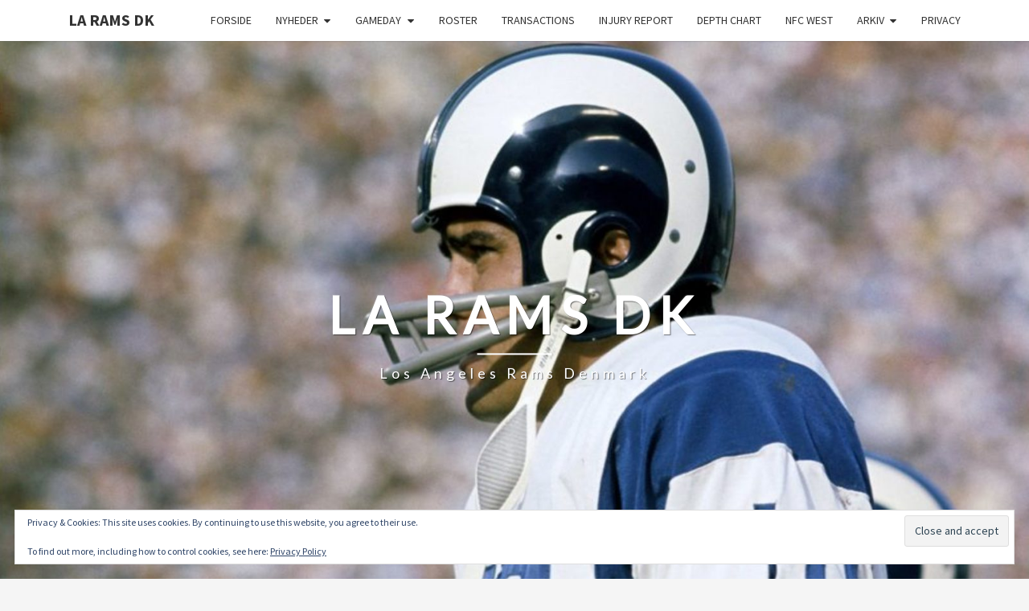

--- FILE ---
content_type: text/html; charset=UTF-8
request_url: https://www.larams.dk/2023/05/07/with-the-128th-pick-in-the-2023-nfl-draft-the-los-angeles-rams-select/
body_size: 21642
content:
<!DOCTYPE html>

<!--[if IE 8]>
<html id="ie8" lang="da-DK">
<![endif]-->
<!--[if !(IE 8) ]><!-->
<html lang="da-DK">
<!--<![endif]-->
<head>
<meta charset="UTF-8" />
<meta name="viewport" content="width=device-width" />
<link rel="profile" href="http://gmpg.org/xfn/11" />
<link rel="pingback" href="https://www.larams.dk/xmlrpc.php" />
<title>With the 128th pick in the 2023 NFL Draft, the Los Angeles Rams select… &#8211; LA Rams DK</title>
<meta name='robots' content='max-image-preview:large' />
<!-- Jetpack Site Verification Tags -->
<meta name="google-site-verification" content="bGEURtOGMU5EoZIp32C05Df13UBjIklzcyJHjXJ7yII" />
<link rel='dns-prefetch' href='//secure.gravatar.com' />
<link rel='dns-prefetch' href='//stats.wp.com' />
<link rel='dns-prefetch' href='//fonts.googleapis.com' />
<link rel='dns-prefetch' href='//v0.wordpress.com' />
<link rel='dns-prefetch' href='//widgets.wp.com' />
<link rel='dns-prefetch' href='//s0.wp.com' />
<link rel='dns-prefetch' href='//0.gravatar.com' />
<link rel='dns-prefetch' href='//1.gravatar.com' />
<link rel='dns-prefetch' href='//2.gravatar.com' />
<link rel='dns-prefetch' href='//jetpack.wordpress.com' />
<link rel='dns-prefetch' href='//public-api.wordpress.com' />
<link rel='preconnect' href='//i0.wp.com' />
<link rel="alternate" type="application/rss+xml" title="LA Rams DK &raquo; Feed" href="https://www.larams.dk/feed/" />
<link rel="alternate" type="application/rss+xml" title="LA Rams DK &raquo;-kommentar-feed" href="https://www.larams.dk/comments/feed/" />
<link rel="alternate" title="oEmbed (JSON)" type="application/json+oembed" href="https://www.larams.dk/wp-json/oembed/1.0/embed?url=https%3A%2F%2Fwww.larams.dk%2F2023%2F05%2F07%2Fwith-the-128th-pick-in-the-2023-nfl-draft-the-los-angeles-rams-select%2F" />
<link rel="alternate" title="oEmbed (XML)" type="text/xml+oembed" href="https://www.larams.dk/wp-json/oembed/1.0/embed?url=https%3A%2F%2Fwww.larams.dk%2F2023%2F05%2F07%2Fwith-the-128th-pick-in-the-2023-nfl-draft-the-los-angeles-rams-select%2F&#038;format=xml" />
<style id='wp-img-auto-sizes-contain-inline-css' type='text/css'>
img:is([sizes=auto i],[sizes^="auto," i]){contain-intrinsic-size:3000px 1500px}
/*# sourceURL=wp-img-auto-sizes-contain-inline-css */
</style>
<style id='wp-emoji-styles-inline-css' type='text/css'>

	img.wp-smiley, img.emoji {
		display: inline !important;
		border: none !important;
		box-shadow: none !important;
		height: 1em !important;
		width: 1em !important;
		margin: 0 0.07em !important;
		vertical-align: -0.1em !important;
		background: none !important;
		padding: 0 !important;
	}
/*# sourceURL=wp-emoji-styles-inline-css */
</style>
<style id='wp-block-library-inline-css' type='text/css'>
:root{--wp-block-synced-color:#7a00df;--wp-block-synced-color--rgb:122,0,223;--wp-bound-block-color:var(--wp-block-synced-color);--wp-editor-canvas-background:#ddd;--wp-admin-theme-color:#007cba;--wp-admin-theme-color--rgb:0,124,186;--wp-admin-theme-color-darker-10:#006ba1;--wp-admin-theme-color-darker-10--rgb:0,107,160.5;--wp-admin-theme-color-darker-20:#005a87;--wp-admin-theme-color-darker-20--rgb:0,90,135;--wp-admin-border-width-focus:2px}@media (min-resolution:192dpi){:root{--wp-admin-border-width-focus:1.5px}}.wp-element-button{cursor:pointer}:root .has-very-light-gray-background-color{background-color:#eee}:root .has-very-dark-gray-background-color{background-color:#313131}:root .has-very-light-gray-color{color:#eee}:root .has-very-dark-gray-color{color:#313131}:root .has-vivid-green-cyan-to-vivid-cyan-blue-gradient-background{background:linear-gradient(135deg,#00d084,#0693e3)}:root .has-purple-crush-gradient-background{background:linear-gradient(135deg,#34e2e4,#4721fb 50%,#ab1dfe)}:root .has-hazy-dawn-gradient-background{background:linear-gradient(135deg,#faaca8,#dad0ec)}:root .has-subdued-olive-gradient-background{background:linear-gradient(135deg,#fafae1,#67a671)}:root .has-atomic-cream-gradient-background{background:linear-gradient(135deg,#fdd79a,#004a59)}:root .has-nightshade-gradient-background{background:linear-gradient(135deg,#330968,#31cdcf)}:root .has-midnight-gradient-background{background:linear-gradient(135deg,#020381,#2874fc)}:root{--wp--preset--font-size--normal:16px;--wp--preset--font-size--huge:42px}.has-regular-font-size{font-size:1em}.has-larger-font-size{font-size:2.625em}.has-normal-font-size{font-size:var(--wp--preset--font-size--normal)}.has-huge-font-size{font-size:var(--wp--preset--font-size--huge)}.has-text-align-center{text-align:center}.has-text-align-left{text-align:left}.has-text-align-right{text-align:right}.has-fit-text{white-space:nowrap!important}#end-resizable-editor-section{display:none}.aligncenter{clear:both}.items-justified-left{justify-content:flex-start}.items-justified-center{justify-content:center}.items-justified-right{justify-content:flex-end}.items-justified-space-between{justify-content:space-between}.screen-reader-text{border:0;clip-path:inset(50%);height:1px;margin:-1px;overflow:hidden;padding:0;position:absolute;width:1px;word-wrap:normal!important}.screen-reader-text:focus{background-color:#ddd;clip-path:none;color:#444;display:block;font-size:1em;height:auto;left:5px;line-height:normal;padding:15px 23px 14px;text-decoration:none;top:5px;width:auto;z-index:100000}html :where(.has-border-color){border-style:solid}html :where([style*=border-top-color]){border-top-style:solid}html :where([style*=border-right-color]){border-right-style:solid}html :where([style*=border-bottom-color]){border-bottom-style:solid}html :where([style*=border-left-color]){border-left-style:solid}html :where([style*=border-width]){border-style:solid}html :where([style*=border-top-width]){border-top-style:solid}html :where([style*=border-right-width]){border-right-style:solid}html :where([style*=border-bottom-width]){border-bottom-style:solid}html :where([style*=border-left-width]){border-left-style:solid}html :where(img[class*=wp-image-]){height:auto;max-width:100%}:where(figure){margin:0 0 1em}html :where(.is-position-sticky){--wp-admin--admin-bar--position-offset:var(--wp-admin--admin-bar--height,0px)}@media screen and (max-width:600px){html :where(.is-position-sticky){--wp-admin--admin-bar--position-offset:0px}}

/*# sourceURL=wp-block-library-inline-css */
</style><style id='wp-block-social-links-inline-css' type='text/css'>
.wp-block-social-links{background:none;box-sizing:border-box;margin-left:0;padding-left:0;padding-right:0;text-indent:0}.wp-block-social-links .wp-social-link a,.wp-block-social-links .wp-social-link a:hover{border-bottom:0;box-shadow:none;text-decoration:none}.wp-block-social-links .wp-social-link svg{height:1em;width:1em}.wp-block-social-links .wp-social-link span:not(.screen-reader-text){font-size:.65em;margin-left:.5em;margin-right:.5em}.wp-block-social-links.has-small-icon-size{font-size:16px}.wp-block-social-links,.wp-block-social-links.has-normal-icon-size{font-size:24px}.wp-block-social-links.has-large-icon-size{font-size:36px}.wp-block-social-links.has-huge-icon-size{font-size:48px}.wp-block-social-links.aligncenter{display:flex;justify-content:center}.wp-block-social-links.alignright{justify-content:flex-end}.wp-block-social-link{border-radius:9999px;display:block}@media not (prefers-reduced-motion){.wp-block-social-link{transition:transform .1s ease}}.wp-block-social-link{height:auto}.wp-block-social-link a{align-items:center;display:flex;line-height:0}.wp-block-social-link:hover{transform:scale(1.1)}.wp-block-social-links .wp-block-social-link.wp-social-link{display:inline-block;margin:0;padding:0}.wp-block-social-links .wp-block-social-link.wp-social-link .wp-block-social-link-anchor,.wp-block-social-links .wp-block-social-link.wp-social-link .wp-block-social-link-anchor svg,.wp-block-social-links .wp-block-social-link.wp-social-link .wp-block-social-link-anchor:active,.wp-block-social-links .wp-block-social-link.wp-social-link .wp-block-social-link-anchor:hover,.wp-block-social-links .wp-block-social-link.wp-social-link .wp-block-social-link-anchor:visited{color:currentColor;fill:currentColor}:where(.wp-block-social-links:not(.is-style-logos-only)) .wp-social-link{background-color:#f0f0f0;color:#444}:where(.wp-block-social-links:not(.is-style-logos-only)) .wp-social-link-amazon{background-color:#f90;color:#fff}:where(.wp-block-social-links:not(.is-style-logos-only)) .wp-social-link-bandcamp{background-color:#1ea0c3;color:#fff}:where(.wp-block-social-links:not(.is-style-logos-only)) .wp-social-link-behance{background-color:#0757fe;color:#fff}:where(.wp-block-social-links:not(.is-style-logos-only)) .wp-social-link-bluesky{background-color:#0a7aff;color:#fff}:where(.wp-block-social-links:not(.is-style-logos-only)) .wp-social-link-codepen{background-color:#1e1f26;color:#fff}:where(.wp-block-social-links:not(.is-style-logos-only)) .wp-social-link-deviantart{background-color:#02e49b;color:#fff}:where(.wp-block-social-links:not(.is-style-logos-only)) .wp-social-link-discord{background-color:#5865f2;color:#fff}:where(.wp-block-social-links:not(.is-style-logos-only)) .wp-social-link-dribbble{background-color:#e94c89;color:#fff}:where(.wp-block-social-links:not(.is-style-logos-only)) .wp-social-link-dropbox{background-color:#4280ff;color:#fff}:where(.wp-block-social-links:not(.is-style-logos-only)) .wp-social-link-etsy{background-color:#f45800;color:#fff}:where(.wp-block-social-links:not(.is-style-logos-only)) .wp-social-link-facebook{background-color:#0866ff;color:#fff}:where(.wp-block-social-links:not(.is-style-logos-only)) .wp-social-link-fivehundredpx{background-color:#000;color:#fff}:where(.wp-block-social-links:not(.is-style-logos-only)) .wp-social-link-flickr{background-color:#0461dd;color:#fff}:where(.wp-block-social-links:not(.is-style-logos-only)) .wp-social-link-foursquare{background-color:#e65678;color:#fff}:where(.wp-block-social-links:not(.is-style-logos-only)) .wp-social-link-github{background-color:#24292d;color:#fff}:where(.wp-block-social-links:not(.is-style-logos-only)) .wp-social-link-goodreads{background-color:#eceadd;color:#382110}:where(.wp-block-social-links:not(.is-style-logos-only)) .wp-social-link-google{background-color:#ea4434;color:#fff}:where(.wp-block-social-links:not(.is-style-logos-only)) .wp-social-link-gravatar{background-color:#1d4fc4;color:#fff}:where(.wp-block-social-links:not(.is-style-logos-only)) .wp-social-link-instagram{background-color:#f00075;color:#fff}:where(.wp-block-social-links:not(.is-style-logos-only)) .wp-social-link-lastfm{background-color:#e21b24;color:#fff}:where(.wp-block-social-links:not(.is-style-logos-only)) .wp-social-link-linkedin{background-color:#0d66c2;color:#fff}:where(.wp-block-social-links:not(.is-style-logos-only)) .wp-social-link-mastodon{background-color:#3288d4;color:#fff}:where(.wp-block-social-links:not(.is-style-logos-only)) .wp-social-link-medium{background-color:#000;color:#fff}:where(.wp-block-social-links:not(.is-style-logos-only)) .wp-social-link-meetup{background-color:#f6405f;color:#fff}:where(.wp-block-social-links:not(.is-style-logos-only)) .wp-social-link-patreon{background-color:#000;color:#fff}:where(.wp-block-social-links:not(.is-style-logos-only)) .wp-social-link-pinterest{background-color:#e60122;color:#fff}:where(.wp-block-social-links:not(.is-style-logos-only)) .wp-social-link-pocket{background-color:#ef4155;color:#fff}:where(.wp-block-social-links:not(.is-style-logos-only)) .wp-social-link-reddit{background-color:#ff4500;color:#fff}:where(.wp-block-social-links:not(.is-style-logos-only)) .wp-social-link-skype{background-color:#0478d7;color:#fff}:where(.wp-block-social-links:not(.is-style-logos-only)) .wp-social-link-snapchat{background-color:#fefc00;color:#fff;stroke:#000}:where(.wp-block-social-links:not(.is-style-logos-only)) .wp-social-link-soundcloud{background-color:#ff5600;color:#fff}:where(.wp-block-social-links:not(.is-style-logos-only)) .wp-social-link-spotify{background-color:#1bd760;color:#fff}:where(.wp-block-social-links:not(.is-style-logos-only)) .wp-social-link-telegram{background-color:#2aabee;color:#fff}:where(.wp-block-social-links:not(.is-style-logos-only)) .wp-social-link-threads{background-color:#000;color:#fff}:where(.wp-block-social-links:not(.is-style-logos-only)) .wp-social-link-tiktok{background-color:#000;color:#fff}:where(.wp-block-social-links:not(.is-style-logos-only)) .wp-social-link-tumblr{background-color:#011835;color:#fff}:where(.wp-block-social-links:not(.is-style-logos-only)) .wp-social-link-twitch{background-color:#6440a4;color:#fff}:where(.wp-block-social-links:not(.is-style-logos-only)) .wp-social-link-twitter{background-color:#1da1f2;color:#fff}:where(.wp-block-social-links:not(.is-style-logos-only)) .wp-social-link-vimeo{background-color:#1eb7ea;color:#fff}:where(.wp-block-social-links:not(.is-style-logos-only)) .wp-social-link-vk{background-color:#4680c2;color:#fff}:where(.wp-block-social-links:not(.is-style-logos-only)) .wp-social-link-wordpress{background-color:#3499cd;color:#fff}:where(.wp-block-social-links:not(.is-style-logos-only)) .wp-social-link-whatsapp{background-color:#25d366;color:#fff}:where(.wp-block-social-links:not(.is-style-logos-only)) .wp-social-link-x{background-color:#000;color:#fff}:where(.wp-block-social-links:not(.is-style-logos-only)) .wp-social-link-yelp{background-color:#d32422;color:#fff}:where(.wp-block-social-links:not(.is-style-logos-only)) .wp-social-link-youtube{background-color:red;color:#fff}:where(.wp-block-social-links.is-style-logos-only) .wp-social-link{background:none}:where(.wp-block-social-links.is-style-logos-only) .wp-social-link svg{height:1.25em;width:1.25em}:where(.wp-block-social-links.is-style-logos-only) .wp-social-link-amazon{color:#f90}:where(.wp-block-social-links.is-style-logos-only) .wp-social-link-bandcamp{color:#1ea0c3}:where(.wp-block-social-links.is-style-logos-only) .wp-social-link-behance{color:#0757fe}:where(.wp-block-social-links.is-style-logos-only) .wp-social-link-bluesky{color:#0a7aff}:where(.wp-block-social-links.is-style-logos-only) .wp-social-link-codepen{color:#1e1f26}:where(.wp-block-social-links.is-style-logos-only) .wp-social-link-deviantart{color:#02e49b}:where(.wp-block-social-links.is-style-logos-only) .wp-social-link-discord{color:#5865f2}:where(.wp-block-social-links.is-style-logos-only) .wp-social-link-dribbble{color:#e94c89}:where(.wp-block-social-links.is-style-logos-only) .wp-social-link-dropbox{color:#4280ff}:where(.wp-block-social-links.is-style-logos-only) .wp-social-link-etsy{color:#f45800}:where(.wp-block-social-links.is-style-logos-only) .wp-social-link-facebook{color:#0866ff}:where(.wp-block-social-links.is-style-logos-only) .wp-social-link-fivehundredpx{color:#000}:where(.wp-block-social-links.is-style-logos-only) .wp-social-link-flickr{color:#0461dd}:where(.wp-block-social-links.is-style-logos-only) .wp-social-link-foursquare{color:#e65678}:where(.wp-block-social-links.is-style-logos-only) .wp-social-link-github{color:#24292d}:where(.wp-block-social-links.is-style-logos-only) .wp-social-link-goodreads{color:#382110}:where(.wp-block-social-links.is-style-logos-only) .wp-social-link-google{color:#ea4434}:where(.wp-block-social-links.is-style-logos-only) .wp-social-link-gravatar{color:#1d4fc4}:where(.wp-block-social-links.is-style-logos-only) .wp-social-link-instagram{color:#f00075}:where(.wp-block-social-links.is-style-logos-only) .wp-social-link-lastfm{color:#e21b24}:where(.wp-block-social-links.is-style-logos-only) .wp-social-link-linkedin{color:#0d66c2}:where(.wp-block-social-links.is-style-logos-only) .wp-social-link-mastodon{color:#3288d4}:where(.wp-block-social-links.is-style-logos-only) .wp-social-link-medium{color:#000}:where(.wp-block-social-links.is-style-logos-only) .wp-social-link-meetup{color:#f6405f}:where(.wp-block-social-links.is-style-logos-only) .wp-social-link-patreon{color:#000}:where(.wp-block-social-links.is-style-logos-only) .wp-social-link-pinterest{color:#e60122}:where(.wp-block-social-links.is-style-logos-only) .wp-social-link-pocket{color:#ef4155}:where(.wp-block-social-links.is-style-logos-only) .wp-social-link-reddit{color:#ff4500}:where(.wp-block-social-links.is-style-logos-only) .wp-social-link-skype{color:#0478d7}:where(.wp-block-social-links.is-style-logos-only) .wp-social-link-snapchat{color:#fff;stroke:#000}:where(.wp-block-social-links.is-style-logos-only) .wp-social-link-soundcloud{color:#ff5600}:where(.wp-block-social-links.is-style-logos-only) .wp-social-link-spotify{color:#1bd760}:where(.wp-block-social-links.is-style-logos-only) .wp-social-link-telegram{color:#2aabee}:where(.wp-block-social-links.is-style-logos-only) .wp-social-link-threads{color:#000}:where(.wp-block-social-links.is-style-logos-only) .wp-social-link-tiktok{color:#000}:where(.wp-block-social-links.is-style-logos-only) .wp-social-link-tumblr{color:#011835}:where(.wp-block-social-links.is-style-logos-only) .wp-social-link-twitch{color:#6440a4}:where(.wp-block-social-links.is-style-logos-only) .wp-social-link-twitter{color:#1da1f2}:where(.wp-block-social-links.is-style-logos-only) .wp-social-link-vimeo{color:#1eb7ea}:where(.wp-block-social-links.is-style-logos-only) .wp-social-link-vk{color:#4680c2}:where(.wp-block-social-links.is-style-logos-only) .wp-social-link-whatsapp{color:#25d366}:where(.wp-block-social-links.is-style-logos-only) .wp-social-link-wordpress{color:#3499cd}:where(.wp-block-social-links.is-style-logos-only) .wp-social-link-x{color:#000}:where(.wp-block-social-links.is-style-logos-only) .wp-social-link-yelp{color:#d32422}:where(.wp-block-social-links.is-style-logos-only) .wp-social-link-youtube{color:red}.wp-block-social-links.is-style-pill-shape .wp-social-link{width:auto}:root :where(.wp-block-social-links .wp-social-link a){padding:.25em}:root :where(.wp-block-social-links.is-style-logos-only .wp-social-link a){padding:0}:root :where(.wp-block-social-links.is-style-pill-shape .wp-social-link a){padding-left:.6666666667em;padding-right:.6666666667em}.wp-block-social-links:not(.has-icon-color):not(.has-icon-background-color) .wp-social-link-snapchat .wp-block-social-link-label{color:#000}
/*# sourceURL=https://www.larams.dk/wp-includes/blocks/social-links/style.min.css */
</style>
<style id='global-styles-inline-css' type='text/css'>
:root{--wp--preset--aspect-ratio--square: 1;--wp--preset--aspect-ratio--4-3: 4/3;--wp--preset--aspect-ratio--3-4: 3/4;--wp--preset--aspect-ratio--3-2: 3/2;--wp--preset--aspect-ratio--2-3: 2/3;--wp--preset--aspect-ratio--16-9: 16/9;--wp--preset--aspect-ratio--9-16: 9/16;--wp--preset--color--black: #000000;--wp--preset--color--cyan-bluish-gray: #abb8c3;--wp--preset--color--white: #ffffff;--wp--preset--color--pale-pink: #f78da7;--wp--preset--color--vivid-red: #cf2e2e;--wp--preset--color--luminous-vivid-orange: #ff6900;--wp--preset--color--luminous-vivid-amber: #fcb900;--wp--preset--color--light-green-cyan: #7bdcb5;--wp--preset--color--vivid-green-cyan: #00d084;--wp--preset--color--pale-cyan-blue: #8ed1fc;--wp--preset--color--vivid-cyan-blue: #0693e3;--wp--preset--color--vivid-purple: #9b51e0;--wp--preset--gradient--vivid-cyan-blue-to-vivid-purple: linear-gradient(135deg,rgb(6,147,227) 0%,rgb(155,81,224) 100%);--wp--preset--gradient--light-green-cyan-to-vivid-green-cyan: linear-gradient(135deg,rgb(122,220,180) 0%,rgb(0,208,130) 100%);--wp--preset--gradient--luminous-vivid-amber-to-luminous-vivid-orange: linear-gradient(135deg,rgb(252,185,0) 0%,rgb(255,105,0) 100%);--wp--preset--gradient--luminous-vivid-orange-to-vivid-red: linear-gradient(135deg,rgb(255,105,0) 0%,rgb(207,46,46) 100%);--wp--preset--gradient--very-light-gray-to-cyan-bluish-gray: linear-gradient(135deg,rgb(238,238,238) 0%,rgb(169,184,195) 100%);--wp--preset--gradient--cool-to-warm-spectrum: linear-gradient(135deg,rgb(74,234,220) 0%,rgb(151,120,209) 20%,rgb(207,42,186) 40%,rgb(238,44,130) 60%,rgb(251,105,98) 80%,rgb(254,248,76) 100%);--wp--preset--gradient--blush-light-purple: linear-gradient(135deg,rgb(255,206,236) 0%,rgb(152,150,240) 100%);--wp--preset--gradient--blush-bordeaux: linear-gradient(135deg,rgb(254,205,165) 0%,rgb(254,45,45) 50%,rgb(107,0,62) 100%);--wp--preset--gradient--luminous-dusk: linear-gradient(135deg,rgb(255,203,112) 0%,rgb(199,81,192) 50%,rgb(65,88,208) 100%);--wp--preset--gradient--pale-ocean: linear-gradient(135deg,rgb(255,245,203) 0%,rgb(182,227,212) 50%,rgb(51,167,181) 100%);--wp--preset--gradient--electric-grass: linear-gradient(135deg,rgb(202,248,128) 0%,rgb(113,206,126) 100%);--wp--preset--gradient--midnight: linear-gradient(135deg,rgb(2,3,129) 0%,rgb(40,116,252) 100%);--wp--preset--font-size--small: 13px;--wp--preset--font-size--medium: 20px;--wp--preset--font-size--large: 36px;--wp--preset--font-size--x-large: 42px;--wp--preset--spacing--20: 0.44rem;--wp--preset--spacing--30: 0.67rem;--wp--preset--spacing--40: 1rem;--wp--preset--spacing--50: 1.5rem;--wp--preset--spacing--60: 2.25rem;--wp--preset--spacing--70: 3.38rem;--wp--preset--spacing--80: 5.06rem;--wp--preset--shadow--natural: 6px 6px 9px rgba(0, 0, 0, 0.2);--wp--preset--shadow--deep: 12px 12px 50px rgba(0, 0, 0, 0.4);--wp--preset--shadow--sharp: 6px 6px 0px rgba(0, 0, 0, 0.2);--wp--preset--shadow--outlined: 6px 6px 0px -3px rgb(255, 255, 255), 6px 6px rgb(0, 0, 0);--wp--preset--shadow--crisp: 6px 6px 0px rgb(0, 0, 0);}:where(.is-layout-flex){gap: 0.5em;}:where(.is-layout-grid){gap: 0.5em;}body .is-layout-flex{display: flex;}.is-layout-flex{flex-wrap: wrap;align-items: center;}.is-layout-flex > :is(*, div){margin: 0;}body .is-layout-grid{display: grid;}.is-layout-grid > :is(*, div){margin: 0;}:where(.wp-block-columns.is-layout-flex){gap: 2em;}:where(.wp-block-columns.is-layout-grid){gap: 2em;}:where(.wp-block-post-template.is-layout-flex){gap: 1.25em;}:where(.wp-block-post-template.is-layout-grid){gap: 1.25em;}.has-black-color{color: var(--wp--preset--color--black) !important;}.has-cyan-bluish-gray-color{color: var(--wp--preset--color--cyan-bluish-gray) !important;}.has-white-color{color: var(--wp--preset--color--white) !important;}.has-pale-pink-color{color: var(--wp--preset--color--pale-pink) !important;}.has-vivid-red-color{color: var(--wp--preset--color--vivid-red) !important;}.has-luminous-vivid-orange-color{color: var(--wp--preset--color--luminous-vivid-orange) !important;}.has-luminous-vivid-amber-color{color: var(--wp--preset--color--luminous-vivid-amber) !important;}.has-light-green-cyan-color{color: var(--wp--preset--color--light-green-cyan) !important;}.has-vivid-green-cyan-color{color: var(--wp--preset--color--vivid-green-cyan) !important;}.has-pale-cyan-blue-color{color: var(--wp--preset--color--pale-cyan-blue) !important;}.has-vivid-cyan-blue-color{color: var(--wp--preset--color--vivid-cyan-blue) !important;}.has-vivid-purple-color{color: var(--wp--preset--color--vivid-purple) !important;}.has-black-background-color{background-color: var(--wp--preset--color--black) !important;}.has-cyan-bluish-gray-background-color{background-color: var(--wp--preset--color--cyan-bluish-gray) !important;}.has-white-background-color{background-color: var(--wp--preset--color--white) !important;}.has-pale-pink-background-color{background-color: var(--wp--preset--color--pale-pink) !important;}.has-vivid-red-background-color{background-color: var(--wp--preset--color--vivid-red) !important;}.has-luminous-vivid-orange-background-color{background-color: var(--wp--preset--color--luminous-vivid-orange) !important;}.has-luminous-vivid-amber-background-color{background-color: var(--wp--preset--color--luminous-vivid-amber) !important;}.has-light-green-cyan-background-color{background-color: var(--wp--preset--color--light-green-cyan) !important;}.has-vivid-green-cyan-background-color{background-color: var(--wp--preset--color--vivid-green-cyan) !important;}.has-pale-cyan-blue-background-color{background-color: var(--wp--preset--color--pale-cyan-blue) !important;}.has-vivid-cyan-blue-background-color{background-color: var(--wp--preset--color--vivid-cyan-blue) !important;}.has-vivid-purple-background-color{background-color: var(--wp--preset--color--vivid-purple) !important;}.has-black-border-color{border-color: var(--wp--preset--color--black) !important;}.has-cyan-bluish-gray-border-color{border-color: var(--wp--preset--color--cyan-bluish-gray) !important;}.has-white-border-color{border-color: var(--wp--preset--color--white) !important;}.has-pale-pink-border-color{border-color: var(--wp--preset--color--pale-pink) !important;}.has-vivid-red-border-color{border-color: var(--wp--preset--color--vivid-red) !important;}.has-luminous-vivid-orange-border-color{border-color: var(--wp--preset--color--luminous-vivid-orange) !important;}.has-luminous-vivid-amber-border-color{border-color: var(--wp--preset--color--luminous-vivid-amber) !important;}.has-light-green-cyan-border-color{border-color: var(--wp--preset--color--light-green-cyan) !important;}.has-vivid-green-cyan-border-color{border-color: var(--wp--preset--color--vivid-green-cyan) !important;}.has-pale-cyan-blue-border-color{border-color: var(--wp--preset--color--pale-cyan-blue) !important;}.has-vivid-cyan-blue-border-color{border-color: var(--wp--preset--color--vivid-cyan-blue) !important;}.has-vivid-purple-border-color{border-color: var(--wp--preset--color--vivid-purple) !important;}.has-vivid-cyan-blue-to-vivid-purple-gradient-background{background: var(--wp--preset--gradient--vivid-cyan-blue-to-vivid-purple) !important;}.has-light-green-cyan-to-vivid-green-cyan-gradient-background{background: var(--wp--preset--gradient--light-green-cyan-to-vivid-green-cyan) !important;}.has-luminous-vivid-amber-to-luminous-vivid-orange-gradient-background{background: var(--wp--preset--gradient--luminous-vivid-amber-to-luminous-vivid-orange) !important;}.has-luminous-vivid-orange-to-vivid-red-gradient-background{background: var(--wp--preset--gradient--luminous-vivid-orange-to-vivid-red) !important;}.has-very-light-gray-to-cyan-bluish-gray-gradient-background{background: var(--wp--preset--gradient--very-light-gray-to-cyan-bluish-gray) !important;}.has-cool-to-warm-spectrum-gradient-background{background: var(--wp--preset--gradient--cool-to-warm-spectrum) !important;}.has-blush-light-purple-gradient-background{background: var(--wp--preset--gradient--blush-light-purple) !important;}.has-blush-bordeaux-gradient-background{background: var(--wp--preset--gradient--blush-bordeaux) !important;}.has-luminous-dusk-gradient-background{background: var(--wp--preset--gradient--luminous-dusk) !important;}.has-pale-ocean-gradient-background{background: var(--wp--preset--gradient--pale-ocean) !important;}.has-electric-grass-gradient-background{background: var(--wp--preset--gradient--electric-grass) !important;}.has-midnight-gradient-background{background: var(--wp--preset--gradient--midnight) !important;}.has-small-font-size{font-size: var(--wp--preset--font-size--small) !important;}.has-medium-font-size{font-size: var(--wp--preset--font-size--medium) !important;}.has-large-font-size{font-size: var(--wp--preset--font-size--large) !important;}.has-x-large-font-size{font-size: var(--wp--preset--font-size--x-large) !important;}
/*# sourceURL=global-styles-inline-css */
</style>

<style id='classic-theme-styles-inline-css' type='text/css'>
/*! This file is auto-generated */
.wp-block-button__link{color:#fff;background-color:#32373c;border-radius:9999px;box-shadow:none;text-decoration:none;padding:calc(.667em + 2px) calc(1.333em + 2px);font-size:1.125em}.wp-block-file__button{background:#32373c;color:#fff;text-decoration:none}
/*# sourceURL=/wp-includes/css/classic-themes.min.css */
</style>
<link rel='stylesheet' id='bootstrap-css' href='https://www.larams.dk/wp-content/themes/nisarg/css/bootstrap.css?ver=6.9' type='text/css' media='all' />
<link rel='stylesheet' id='font-awesome-css' href='https://www.larams.dk/wp-content/themes/nisarg/font-awesome/css/font-awesome.min.css?ver=6.9' type='text/css' media='all' />
<link rel='stylesheet' id='nisarg-style-css' href='https://www.larams.dk/wp-content/themes/nisarg/style.css?ver=6.9' type='text/css' media='all' />
<style id='nisarg-style-inline-css' type='text/css'>
	/* Color Scheme */

	/* Accent Color */

	a:active,
	a:hover,
	a:focus {
	    color: #ffd100;
	}

	.main-navigation .primary-menu > li > a:hover, .main-navigation .primary-menu > li > a:focus {
		color: #ffd100;
	}
	
	.main-navigation .primary-menu .sub-menu .current_page_item > a,
	.main-navigation .primary-menu .sub-menu .current-menu-item > a {
		color: #ffd100;
	}
	.main-navigation .primary-menu .sub-menu .current_page_item > a:hover,
	.main-navigation .primary-menu .sub-menu .current_page_item > a:focus,
	.main-navigation .primary-menu .sub-menu .current-menu-item > a:hover,
	.main-navigation .primary-menu .sub-menu .current-menu-item > a:focus {
		background-color: #fff;
		color: #ffd100;
	}
	.dropdown-toggle:hover,
	.dropdown-toggle:focus {
		color: #ffd100;
	}
	.pagination .current,
	.dark .pagination .current {
		background-color: #ffd100;
		border: 1px solid #ffd100;
	}
	blockquote {
		border-color: #ffd100;
	}
	@media (min-width: 768px){
		.main-navigation .primary-menu > .current_page_item > a,
		.main-navigation .primary-menu > .current_page_item > a:hover,
		.main-navigation .primary-menu > .current_page_item > a:focus,
		.main-navigation .primary-menu > .current-menu-item > a,
		.main-navigation .primary-menu > .current-menu-item > a:hover,
		.main-navigation .primary-menu > .current-menu-item > a:focus,
		.main-navigation .primary-menu > .current_page_ancestor > a,
		.main-navigation .primary-menu > .current_page_ancestor > a:hover,
		.main-navigation .primary-menu > .current_page_ancestor > a:focus,
		.main-navigation .primary-menu > .current-menu-ancestor > a,
		.main-navigation .primary-menu > .current-menu-ancestor > a:hover,
		.main-navigation .primary-menu > .current-menu-ancestor > a:focus {
			border-top: 4px solid #ffd100;
		}
		.main-navigation ul ul a:hover,
		.main-navigation ul ul a.focus {
			color: #fff;
			background-color: #ffd100;
		}
	}

	.main-navigation .primary-menu > .open > a, .main-navigation .primary-menu > .open > a:hover, .main-navigation .primary-menu > .open > a:focus {
		color: #ffd100;
	}

	.main-navigation .primary-menu > li > .sub-menu  li > a:hover,
	.main-navigation .primary-menu > li > .sub-menu  li > a:focus {
		color: #fff;
		background-color: #ffd100;
	}

	@media (max-width: 767px) {
		.main-navigation .primary-menu .open .sub-menu > li > a:hover {
			color: #fff;
			background-color: #ffd100;
		}
	}

	.sticky-post{
		color: #fff;
	    background: #ffd100; 
	}
	
	.entry-title a:hover,
	.entry-title a:focus{
	    color: #ffd100;
	}

	.entry-header .entry-meta::after{
	    background: #ffd100;
	}

	.fa {
		color: #ffd100;
	}

	.btn-default{
		border-bottom: 1px solid #ffd100;
	}

	.btn-default:hover, .btn-default:focus{
	    border-bottom: 1px solid #ffd100;
	    background-color: #ffd100;
	}

	.nav-previous:hover, .nav-next:hover{
	    border: 1px solid #ffd100;
	    background-color: #ffd100;
	}

	.next-post a:hover,.prev-post a:hover{
	    color: #ffd100;
	}

	.posts-navigation .next-post a:hover .fa, .posts-navigation .prev-post a:hover .fa{
	    color: #ffd100;
	}


	#secondary .widget-title::after{
		position: absolute;
	    width: 50px;
	    display: block;
	    height: 4px;    
	    bottom: -15px;
		background-color: #ffd100;
	    content: "";
	}

	#secondary .widget a:hover,
	#secondary .widget a:focus,
	.dark #secondary .widget #recentcomments a:hover,
	.dark #secondary .widget #recentcomments a:focus {
		color: #ffd100;
	}

	#secondary .widget_calendar tbody a {
		color: #fff;
		padding: 0.2em;
	    background-color: #ffd100;
	}

	#secondary .widget_calendar tbody a:hover{
		color: #fff;
	    padding: 0.2em;
	    background-color: #ffd100;  
	}	

	.dark .comment-respond #submit,
	.dark .main-navigation .menu-toggle:hover, 
	.dark .main-navigation .menu-toggle:focus,
	.dark html input[type="button"], 
	.dark input[type="reset"], 
	.dark input[type="submit"] {
		background: #ffd100;
		color: #fff;
	}
	
	.dark a {
		color: #ffd100;
	}

/*# sourceURL=nisarg-style-inline-css */
</style>
<link rel='stylesheet' id='nisarg-google-fonts-css' href='https://fonts.googleapis.com/css?family=Source+Sans+Pro%3A400%2C700%7CLato%3A400&#038;display=swap' type='text/css' media='all' />
<link rel='stylesheet' id='jetpack_likes-css' href='https://www.larams.dk/wp-content/plugins/jetpack/modules/likes/style.css?ver=15.4' type='text/css' media='all' />
<link rel='stylesheet' id='jetpack-subscriptions-css' href='https://www.larams.dk/wp-content/plugins/jetpack/_inc/build/subscriptions/subscriptions.min.css?ver=15.4' type='text/css' media='all' />
<link rel='stylesheet' id='sharedaddy-css' href='https://www.larams.dk/wp-content/plugins/jetpack/modules/sharedaddy/sharing.css?ver=15.4' type='text/css' media='all' />
<link rel='stylesheet' id='social-logos-css' href='https://www.larams.dk/wp-content/plugins/jetpack/_inc/social-logos/social-logos.min.css?ver=15.4' type='text/css' media='all' />
<script type="text/javascript" src="https://www.larams.dk/wp-includes/js/jquery/jquery.min.js?ver=3.7.1" id="jquery-core-js"></script>
<script type="text/javascript" src="https://www.larams.dk/wp-includes/js/jquery/jquery-migrate.min.js?ver=3.4.1" id="jquery-migrate-js"></script>
<link rel="https://api.w.org/" href="https://www.larams.dk/wp-json/" /><link rel="alternate" title="JSON" type="application/json" href="https://www.larams.dk/wp-json/wp/v2/posts/10871" /><link rel="EditURI" type="application/rsd+xml" title="RSD" href="https://www.larams.dk/xmlrpc.php?rsd" />
<meta name="generator" content="WordPress 6.9" />
<link rel="canonical" href="https://www.larams.dk/2023/05/07/with-the-128th-pick-in-the-2023-nfl-draft-the-los-angeles-rams-select/" />
<link rel='shortlink' href='https://wp.me/p7rDYj-2Pl' />
	<style>img#wpstats{display:none}</style>
		
<style type="text/css">
        .site-header { background: #b0bec5; }
</style>


	<style type="text/css">
		body,
		button,
		input,
		select,
		textarea {
		    font-family:  'Source Sans Pro',-apple-system,BlinkMacSystemFont,"Segoe UI",Roboto,Oxygen-Sans,Ubuntu,Cantarell,"Helvetica Neue",sans-serif;
		    font-weight: 400;
		    font-style: normal; 
		}
		h1,h2,h3,h4,h5,h6 {
	    	font-family: 'Lato',-apple-system,BlinkMacSystemFont,"Segoe UI",Roboto,Oxygen-Sans,Ubuntu,Cantarell,"Helvetica Neue",sans-serif;
	    	font-weight: 400;
	    	font-style: normal;
	    }
	    .navbar-brand,
	    #site-navigation.main-navigation ul {
	    	font-family: 'Source Sans Pro',-apple-system,BlinkMacSystemFont,"Segoe UI",Roboto,Oxygen-Sans,Ubuntu,Cantarell,"Helvetica Neue",sans-serif;
	    }
	    #site-navigation.main-navigation ul {
	    	font-weight: 400;
	    	font-style: normal;
	    }
	</style>

	<style type="text/css">.recentcomments a{display:inline !important;padding:0 !important;margin:0 !important;}</style>		<style type="text/css" id="nisarg-header-css">
					.site-header {
				background: url(https://www.larams.dk/wp-content/uploads/2020/05/cropped-gabriel.jpg) no-repeat scroll top;
				background-size: cover;
			}
			@media (min-width: 320px) and (max-width: 359px ) {
				.site-header {
					height: 182px;
				}
			}
			@media (min-width: 360px) and (max-width: 767px ) {
				.site-header {
					height: 205px;
				}
			}
			@media (min-width: 768px) and (max-width: 979px ) {
				.site-header {
					height: 438px;
				}
			}
			@media (min-width: 980px) and (max-width: 1279px ){
				.site-header {
					height: 559px;
				}
			}
			@media (min-width: 1280px) and (max-width: 1365px ){
				.site-header {
					height: 731px;
				}
			}
			@media (min-width: 1366px) and (max-width: 1439px ){
				.site-header {
					height: 780px;
				}
			}
			@media (min-width: 1440px) and (max-width: 1599px ) {
				.site-header {
					height: 822px;
				}
			}
			@media (min-width: 1600px) and (max-width: 1919px ) {
				.site-header {
					height: 914px;
				}
			}
			@media (min-width: 1920px) and (max-width: 2559px ) {
				.site-header {
					height: 1096px;
				}
			}
			@media (min-width: 2560px)  and (max-width: 2879px ) {
				.site-header {
					height: 1462px;
				}
			}
			@media (min-width: 2880px) {
				.site-header {
					height: 1645px;
				}
			}
			.site-header{
				-webkit-box-shadow: 0px 0px 2px 1px rgba(182,182,182,0.3);
		    	-moz-box-shadow: 0px 0px 2px 1px rgba(182,182,182,0.3);
		    	-o-box-shadow: 0px 0px 2px 1px rgba(182,182,182,0.3);
		    	box-shadow: 0px 0px 2px 1px rgba(182,182,182,0.3);
			}
					.site-title,
			.site-description,
			.dark .site-title,
			.dark .site-description {
				color: #ffffff;
			}
			.site-title::after{
				background: #ffffff;
				content:"";
			}
		</style>
		<style type="text/css" id="custom-background-css">
body.custom-background { background-color: #f5f5f5; }
</style>
	
<!-- Jetpack Open Graph Tags -->
<meta property="og:type" content="article" />
<meta property="og:title" content="With the 128th pick in the 2023 NFL Draft, the Los Angeles Rams select…" />
<meta property="og:url" content="https://www.larams.dk/2023/05/07/with-the-128th-pick-in-the-2023-nfl-draft-the-los-angeles-rams-select/" />
<meta property="og:description" content="QB STETSON BENNETT, GEORGIA! Velkommen i hornene, knægt! Los Angeles Rams gik ind i draften med blot en enkelt quarterback på rosteren, så det var ventet, at man ville tage en backup til Matthew St…" />
<meta property="article:published_time" content="2023-05-07T19:40:42+00:00" />
<meta property="article:modified_time" content="2023-07-22T10:40:59+00:00" />
<meta property="og:site_name" content="LA Rams DK" />
<meta property="og:image" content="https://i0.wp.com/www.larams.dk/wp-content/uploads/2023/05/bennettdraft.webp?fit=1000%2C600&#038;ssl=1" />
<meta property="og:image:width" content="1000" />
<meta property="og:image:height" content="600" />
<meta property="og:image:alt" content="" />
<meta property="og:locale" content="da_DK" />
<meta name="twitter:site" content="@LARamsDK" />
<meta name="twitter:text:title" content="With the 128th pick in the 2023 NFL Draft, the Los Angeles Rams select…" />
<meta name="twitter:image" content="https://i0.wp.com/www.larams.dk/wp-content/uploads/2023/05/bennettdraft.webp?fit=1000%2C600&#038;ssl=1&#038;w=640" />
<meta name="twitter:card" content="summary_large_image" />

<!-- End Jetpack Open Graph Tags -->
<link rel="icon" href="https://i0.wp.com/www.larams.dk/wp-content/uploads/2016/04/cropped-oldlogo.jpg?fit=32%2C32&#038;ssl=1" sizes="32x32" />
<link rel="icon" href="https://i0.wp.com/www.larams.dk/wp-content/uploads/2016/04/cropped-oldlogo.jpg?fit=192%2C192&#038;ssl=1" sizes="192x192" />
<link rel="apple-touch-icon" href="https://i0.wp.com/www.larams.dk/wp-content/uploads/2016/04/cropped-oldlogo.jpg?fit=180%2C180&#038;ssl=1" />
<meta name="msapplication-TileImage" content="https://i0.wp.com/www.larams.dk/wp-content/uploads/2016/04/cropped-oldlogo.jpg?fit=270%2C270&#038;ssl=1" />
<link rel='stylesheet' id='genericons-css' href='https://www.larams.dk/wp-content/plugins/jetpack/_inc/genericons/genericons/genericons.css?ver=3.1' type='text/css' media='all' />
<link rel='stylesheet' id='jetpack_social_media_icons_widget-css' href='https://www.larams.dk/wp-content/plugins/jetpack/modules/widgets/social-media-icons/style.css?ver=20150602' type='text/css' media='all' />
<link rel='stylesheet' id='eu-cookie-law-style-css' href='https://www.larams.dk/wp-content/plugins/jetpack/modules/widgets/eu-cookie-law/style.css?ver=15.4' type='text/css' media='all' />
</head>
<body class="wp-singular post-template-default single single-post postid-10871 single-format-standard custom-background wp-embed-responsive wp-theme-nisarg light">
<div id="page" class="hfeed site">
<header id="masthead"   role="banner">
	<nav id="site-navigation" class="main-navigation navbar-fixed-top navbar-left" role="navigation">
		<!-- Brand and toggle get grouped for better mobile display -->
		<div class="container" id="navigation_menu">
			<div class="navbar-header">
									<button type="button" class="menu-toggle" data-toggle="collapse" data-target=".navbar-ex1-collapse">
						<span class="sr-only">Toggle navigation</span>
						<span class="icon-bar"></span> 
						<span class="icon-bar"></span>
						<span class="icon-bar"></span>
					</button>
									<a class="navbar-brand" href="https://www.larams.dk/">LA Rams DK</a>
			</div><!-- .navbar-header -->
			<div class="collapse navbar-collapse navbar-ex1-collapse"><ul id="menu-indhold" class="primary-menu"><li id="menu-item-16" class="menu-item menu-item-type-custom menu-item-object-custom menu-item-home menu-item-16"><a href="http://www.larams.dk" title="larams.dk">Forside</a></li>
<li id="menu-item-35" class="menu-item menu-item-type-taxonomy menu-item-object-category current-post-ancestor menu-item-has-children menu-item-35"><a href="https://www.larams.dk/category/nyheder/" title="Nyhedskatagorier">Nyheder</a>
<ul class="sub-menu">
	<li id="menu-item-201" class="menu-item menu-item-type-taxonomy menu-item-object-category menu-item-201"><a href="https://www.larams.dk/category/nyheder/breaking-news/" title="BREAKING">Breaking News</a></li>
	<li id="menu-item-107" class="menu-item menu-item-type-taxonomy menu-item-object-category current-post-ancestor current-menu-parent current-post-parent menu-item-107"><a href="https://www.larams.dk/category/nyheder/roster-moves/" title="Tilføjelser og afskedigelser">Roster Moves</a></li>
	<li id="menu-item-103" class="menu-item menu-item-type-taxonomy menu-item-object-category menu-item-103"><a href="https://www.larams.dk/category/nyheder/free-agents/" title="Free Agents &#038; Free Agency">Free Agents</a></li>
	<li id="menu-item-105" class="menu-item menu-item-type-taxonomy menu-item-object-category menu-item-has-children menu-item-105"><a href="https://www.larams.dk/category/nyheder/injury/" title="Skadesopdatering">Injury Update</a>
	<ul class="sub-menu">
		<li id="menu-item-7872" class="menu-item menu-item-type-taxonomy menu-item-object-category menu-item-7872"><a href="https://www.larams.dk/category/nyheder/covid-19/" title="Corona-relaterede nyheder">COVID-19</a></li>
	</ul>
</li>
	<li id="menu-item-3722" class="menu-item menu-item-type-taxonomy menu-item-object-category menu-item-3722"><a href="https://www.larams.dk/category/nyheder/playoff/">Playoff</a></li>
	<li id="menu-item-1072" class="menu-item menu-item-type-taxonomy menu-item-object-category menu-item-1072"><a href="https://www.larams.dk/category/nyheder/regseason/">Regular Season</a></li>
	<li id="menu-item-106" class="menu-item menu-item-type-taxonomy menu-item-object-category menu-item-106"><a href="https://www.larams.dk/category/nyheder/preseason/">Preseason</a></li>
	<li id="menu-item-514" class="menu-item menu-item-type-taxonomy menu-item-object-category menu-item-514"><a href="https://www.larams.dk/category/nyheder/training-camp/">Training Camp</a></li>
	<li id="menu-item-2330" class="menu-item menu-item-type-taxonomy menu-item-object-category menu-item-2330"><a href="https://www.larams.dk/category/nyheder/minicamp/">Minicamp</a></li>
	<li id="menu-item-440" class="menu-item menu-item-type-taxonomy menu-item-object-category menu-item-440"><a href="https://www.larams.dk/category/nyheder/otas/" title="Organized Team Activities">OTAs</a></li>
	<li id="menu-item-176" class="menu-item menu-item-type-taxonomy menu-item-object-category current-post-ancestor current-menu-parent current-post-parent menu-item-176"><a href="https://www.larams.dk/category/nyheder/draft/" title="NFL Draft">Draft</a></li>
	<li id="menu-item-1658" class="menu-item menu-item-type-taxonomy menu-item-object-category current-post-ancestor current-menu-parent current-post-parent menu-item-1658"><a href="https://www.larams.dk/category/nyheder/offseason/">Offseason</a></li>
	<li id="menu-item-1445" class="menu-item menu-item-type-taxonomy menu-item-object-category current-post-ancestor current-menu-parent current-post-parent menu-item-1445"><a href="https://www.larams.dk/category/nyheder/opinion-analysis/" title="Analyse og egne holdninger">Opinion &amp; Analysis</a></li>
	<li id="menu-item-3108" class="menu-item menu-item-type-taxonomy menu-item-object-category menu-item-3108"><a href="https://www.larams.dk/category/nyheder/awards/" title="Anerkendelser og priser">Awards</a></li>
	<li id="menu-item-108" class="menu-item menu-item-type-taxonomy menu-item-object-category menu-item-108"><a href="https://www.larams.dk/category/nyheder/schedule/" title="Kampprogrammer">Schedule</a></li>
	<li id="menu-item-516" class="menu-item menu-item-type-taxonomy menu-item-object-category menu-item-516"><a href="https://www.larams.dk/category/nyheder/staff/" title="Coaches og andet personale">Staff</a></li>
</ul>
</li>
<li id="menu-item-127" class="menu-item menu-item-type-taxonomy menu-item-object-category menu-item-has-children menu-item-127"><a href="https://www.larams.dk/category/gameday/" title="Optakter og sammendrag">Gameday</a>
<ul class="sub-menu">
	<li id="menu-item-109" class="menu-item menu-item-type-taxonomy menu-item-object-category menu-item-109"><a href="https://www.larams.dk/category/gameday/previews/" title="Ugentlige optakter">Previews</a></li>
	<li id="menu-item-126" class="menu-item menu-item-type-taxonomy menu-item-object-category menu-item-126"><a href="https://www.larams.dk/category/gameday/recaps/" title="Sammendrag og reaktioner">Recaps</a></li>
</ul>
</li>
<li id="menu-item-27" class="menu-item menu-item-type-post_type menu-item-object-page menu-item-27"><a href="https://www.larams.dk/rams-roster/" title="Nettets mest opdaterede holdoversigt">Roster</a></li>
<li id="menu-item-2271" class="menu-item menu-item-type-post_type menu-item-object-page menu-item-2271"><a href="https://www.larams.dk/transactions/" title="Overblik over ansættelser og fyringer">Transactions</a></li>
<li id="menu-item-59" class="menu-item menu-item-type-post_type menu-item-object-page menu-item-59"><a href="https://www.larams.dk/injury-report/" title="Aktuel skadesrapport">Injury Report</a></li>
<li id="menu-item-138" class="menu-item menu-item-type-post_type menu-item-object-page menu-item-138"><a href="https://www.larams.dk/depth-chart/" title="Holdopstilling">Depth Chart</a></li>
<li id="menu-item-3576" class="menu-item menu-item-type-post_type menu-item-object-page menu-item-3576"><a href="https://www.larams.dk/nfc-west-standings/" title="Aktuel stilling i NFC West">NFC West</a></li>
<li id="menu-item-1598" class="menu-item menu-item-type-taxonomy menu-item-object-category current-post-ancestor menu-item-has-children menu-item-1598"><a href="https://www.larams.dk/category/nyhedsarkiv/" title="Artikler fordelt på sæson">Arkiv</a>
<ul class="sub-menu">
	<li id="menu-item-12044" class="menu-item menu-item-type-taxonomy menu-item-object-category menu-item-12044"><a href="https://www.larams.dk/category/nyhedsarkiv/2025-2026/" title="Artikler fra 2025-sæsonen">2025 Season</a></li>
	<li id="menu-item-11430" class="menu-item menu-item-type-taxonomy menu-item-object-category menu-item-11430"><a href="https://www.larams.dk/category/nyhedsarkiv/2024-2025/" title="Artikler fra 2024-sæsonen">2024 Season</a></li>
	<li id="menu-item-10729" class="menu-item menu-item-type-taxonomy menu-item-object-category current-post-ancestor current-menu-parent current-post-parent menu-item-10729"><a href="https://www.larams.dk/category/nyhedsarkiv/2023-2024/" title="Artikler fra 2023-sæsonen">2023 Season</a></li>
	<li id="menu-item-9971" class="menu-item menu-item-type-taxonomy menu-item-object-category menu-item-9971"><a href="https://www.larams.dk/category/nyhedsarkiv/2022-2023/" title="Artikler fra 2022-sæsonen">2022 Season</a></li>
	<li id="menu-item-8700" class="menu-item menu-item-type-taxonomy menu-item-object-category menu-item-8700"><a href="https://www.larams.dk/category/nyhedsarkiv/2021-2022/" title="Artikler fra 2021-sæsonen">2021 Season</a></li>
	<li id="menu-item-6960" class="menu-item menu-item-type-taxonomy menu-item-object-category menu-item-6960"><a href="https://www.larams.dk/category/nyhedsarkiv/2020-2021/" title="Artikler fra 2020-sæsonen">2020 Season</a></li>
	<li id="menu-item-5876" class="menu-item menu-item-type-taxonomy menu-item-object-category menu-item-5876"><a href="https://www.larams.dk/category/nyhedsarkiv/2019-2020/" title="Artikler fra 2019-sæsonen">2019 Season</a></li>
	<li id="menu-item-3842" class="menu-item menu-item-type-taxonomy menu-item-object-category menu-item-3842"><a href="https://www.larams.dk/category/nyhedsarkiv/2018-2019/" title="Artikler fra 2018-sæsonen">2018 Season</a></li>
	<li id="menu-item-1600" class="menu-item menu-item-type-taxonomy menu-item-object-category menu-item-1600"><a href="https://www.larams.dk/category/nyhedsarkiv/2017-2018/" title="Artikler fra 2017-sæsonen">2017 Season</a></li>
	<li id="menu-item-1599" class="menu-item menu-item-type-taxonomy menu-item-object-category menu-item-1599"><a href="https://www.larams.dk/category/nyhedsarkiv/2016-2017/" title="Artikler fra 2016-sæsonen">2016 Season</a></li>
	<li id="menu-item-104" class="menu-item menu-item-type-taxonomy menu-item-object-category menu-item-104"><a href="https://www.larams.dk/category/nyhedsarkiv/information/" title="Info fra og om LARamsDK">Information</a></li>
	<li id="menu-item-256" class="menu-item menu-item-type-post_type menu-item-object-page menu-item-256"><a href="https://www.larams.dk/links/" title="Relevante Rams-/NFL-links">Links</a></li>
</ul>
</li>
<li id="menu-item-4539" class="menu-item menu-item-type-post_type menu-item-object-page menu-item-privacy-policy menu-item-4539"><a rel="privacy-policy" href="https://www.larams.dk/privacy-policy/" title="Privatlivspolitik">Privacy</a></li>
</ul></div>		</div><!--#container-->
	</nav>
	<div id="cc_spacer"></div><!-- used to clear fixed navigation by the themes js -->

		<div class="site-header">
		<div class="site-branding">
			<a class="home-link" href="https://www.larams.dk/" title="LA Rams DK" rel="home">
				<h1 class="site-title">LA Rams DK</h1>
				<h2 class="site-description">Los Angeles Rams Denmark</h2>
			</a>
		</div><!--.site-branding-->
	</div><!--.site-header-->
	
</header>
<div id="content" class="site-content">

	<div class="container">
		<div class="row">
			<div id="primary" class="col-md-9 content-area">
				<main id="main" role="main">

									
<article id="post-10871"  class="post-content post-10871 post type-post status-publish format-standard has-post-thumbnail hentry category-2023-2024 category-draft category-offseason category-opinion-analysis category-roster-moves">

	
	        <div class="featured-image">
        	<img width="1000" height="576" src="https://i0.wp.com/www.larams.dk/wp-content/uploads/2023/05/bennettdraft.webp?resize=1000%2C576&amp;ssl=1" class="attachment-nisarg-full-width size-nisarg-full-width wp-post-image" alt="" decoding="async" fetchpriority="high" data-attachment-id="10858" data-permalink="https://www.larams.dk/2023/05/07/with-the-89th-pick-in-the-2023-nfl-draft-the-los-angeles-rams-select/bennettdraft/" data-orig-file="https://i0.wp.com/www.larams.dk/wp-content/uploads/2023/05/bennettdraft.webp?fit=1000%2C600&amp;ssl=1" data-orig-size="1000,600" data-comments-opened="1" data-image-meta="{&quot;aperture&quot;:&quot;0&quot;,&quot;credit&quot;:&quot;&quot;,&quot;camera&quot;:&quot;&quot;,&quot;caption&quot;:&quot;&quot;,&quot;created_timestamp&quot;:&quot;0&quot;,&quot;copyright&quot;:&quot;&quot;,&quot;focal_length&quot;:&quot;0&quot;,&quot;iso&quot;:&quot;0&quot;,&quot;shutter_speed&quot;:&quot;0&quot;,&quot;title&quot;:&quot;&quot;,&quot;orientation&quot;:&quot;0&quot;}" data-image-title="bennettdraft" data-image-description="" data-image-caption="" data-medium-file="https://i0.wp.com/www.larams.dk/wp-content/uploads/2023/05/bennettdraft.webp?fit=500%2C300&amp;ssl=1" data-large-file="https://i0.wp.com/www.larams.dk/wp-content/uploads/2023/05/bennettdraft.webp?fit=640%2C384&amp;ssl=1" />                    
        </div>
        
	<header class="entry-header">
		<span class="screen-reader-text">With the 128th pick in the 2023 NFL Draft, the Los Angeles Rams select…</span>
					<h1 class="entry-title">With the 128th pick in the 2023 NFL Draft, the Los Angeles Rams select…</h1>
		
				<div class="entry-meta">
			<h5 class="entry-date"><i class="fa fa-calendar-o"></i> <a href="https://www.larams.dk/2023/05/07/with-the-128th-pick-in-the-2023-nfl-draft-the-los-angeles-rams-select/" title="21:40" rel="bookmark"><time class="entry-date" datetime="2023-05-07T21:40:42+02:00" pubdate>7. maj 2023 </time></a><span class="byline"><span class="sep"></span><i class="fa fa-user"></i>
<span class="author vcard"><a class="url fn n" href="https://www.larams.dk/author/laramsdk/" title="View all posts by LARamsDK" rel="author">LARamsDK</a></span></span></h5>
		</div><!-- .entry-meta -->
			</header><!-- .entry-header -->

			<div class="entry-content">
				<h4><b>QB STETSON BENNETT, GEORGIA!</b></h4>
<hr />
<p><span style="font-weight: 400;">Velkommen i hornene, knægt!</span></p>
<p style="text-align: justify;">Los Angeles Rams gik ind i draften med blot en enkelt quarterback på rosteren, så det var ventet, at man ville tage en backup til <strong>Matthew Stafford</strong> et eller andet sted i løbet af weekenden. Det gjorde man så (allerede) i fjerde runde.</p>
<p style="text-align: justify;">QB <strong>Stetson Bennett</strong> (5&#8217;11&#8221;, 190lbs) fra Georgia Bulldogs var eftersigende GM <strong>Les Snead</strong>s favorit quarterback i hele draften. Men nogle vil mene, at han blev taget lidt for tidligt her. Bennett ligner dog et rigtig godt fit i <strong>Sean McVay</strong>s system. Han er en mobil playmaker; en rigtig vindertype (two-time national champion) &#8211; men han er allerede 25 år gammel.</p>
<blockquote class="twitter-tweet">
<p dir="ltr" lang="en">.<a href="https://twitter.com/StetsonIV?ref_src=twsrc%5Etfw">@StetsonIV</a>&#8216;s resumé speaks for itself.</p>
<p>📺: <a href="https://twitter.com/hashtag/NFLDraft?src=hash&amp;ref_src=twsrc%5Etfw">#NFLDraft</a> on NFLN/ESPN/ABC <a href="https://t.co/FXf4w3r2Nd">pic.twitter.com/FXf4w3r2Nd</a></p>
<p>— Los Angeles Rams (@RamsNFL) <a href="https://twitter.com/RamsNFL/status/1652362457573376000?ref_src=twsrc%5Etfw">April 29, 2023</a></p></blockquote>
<p><script async src="https://platform.twitter.com/widgets.js" charset="utf-8"></script></p>
<blockquote class="twitter-tweet">
<p dir="ltr" lang="en">No doubt about it, he&#8217;s got that dawg in him.<a href="https://twitter.com/StetsonIV?ref_src=twsrc%5Etfw">@StetsonIV</a> 🤝 <a href="https://twitter.com/GeorgiaFootball?ref_src=twsrc%5Etfw">@GeorgiaFootball</a> <a href="https://t.co/8mhNZkF9dJ">pic.twitter.com/8mhNZkF9dJ</a></p>
<p>— Los Angeles Rams (@RamsNFL) <a href="https://twitter.com/RamsNFL/status/1652382200086798337?ref_src=twsrc%5Etfw">April 29, 2023</a></p></blockquote>
<p><script async src="https://platform.twitter.com/widgets.js" charset="utf-8"></script></p>
<p style="text-align: center;"><span style="font-weight: 400; font-size: 18pt; font-family: impact, sans-serif;">GO RAMS!</span></p>
<p style="text-align: right;"><span style="font-size: 10pt; color: #ffd100;"><i><span style="font-weight: 400;">(Featured image credit: theramswire.usatoday.com)</span></i></span></p>
<div class="sharedaddy sd-sharing-enabled"><div class="robots-nocontent sd-block sd-social sd-social-icon sd-sharing"><h3 class="sd-title">Share this:</h3><div class="sd-content"><ul><li class="share-facebook"><a rel="nofollow noopener noreferrer"
				data-shared="sharing-facebook-10871"
				class="share-facebook sd-button share-icon no-text"
				href="https://www.larams.dk/2023/05/07/with-the-128th-pick-in-the-2023-nfl-draft-the-los-angeles-rams-select/?share=facebook"
				target="_blank"
				aria-labelledby="sharing-facebook-10871"
				>
				<span id="sharing-facebook-10871" hidden>Click to share on Facebook (Opens in new window)</span>
				<span>Facebook</span>
			</a></li><li class="share-twitter"><a rel="nofollow noopener noreferrer"
				data-shared="sharing-twitter-10871"
				class="share-twitter sd-button share-icon no-text"
				href="https://www.larams.dk/2023/05/07/with-the-128th-pick-in-the-2023-nfl-draft-the-los-angeles-rams-select/?share=twitter"
				target="_blank"
				aria-labelledby="sharing-twitter-10871"
				>
				<span id="sharing-twitter-10871" hidden>Click to share on X (Opens in new window)</span>
				<span>X</span>
			</a></li><li class="share-reddit"><a rel="nofollow noopener noreferrer"
				data-shared="sharing-reddit-10871"
				class="share-reddit sd-button share-icon no-text"
				href="https://www.larams.dk/2023/05/07/with-the-128th-pick-in-the-2023-nfl-draft-the-los-angeles-rams-select/?share=reddit"
				target="_blank"
				aria-labelledby="sharing-reddit-10871"
				>
				<span id="sharing-reddit-10871" hidden>Click to share on Reddit (Opens in new window)</span>
				<span>Reddit</span>
			</a></li><li class="share-tumblr"><a rel="nofollow noopener noreferrer"
				data-shared="sharing-tumblr-10871"
				class="share-tumblr sd-button share-icon no-text"
				href="https://www.larams.dk/2023/05/07/with-the-128th-pick-in-the-2023-nfl-draft-the-los-angeles-rams-select/?share=tumblr"
				target="_blank"
				aria-labelledby="sharing-tumblr-10871"
				>
				<span id="sharing-tumblr-10871" hidden>Click to share on Tumblr (Opens in new window)</span>
				<span>Tumblr</span>
			</a></li><li class="share-email"><a rel="nofollow noopener noreferrer"
				data-shared="sharing-email-10871"
				class="share-email sd-button share-icon no-text"
				href="mailto:?subject=%5BShared%20Post%5D%20With%20the%20128th%20pick%20in%20the%202023%20NFL%20Draft%2C%20the%20Los%20Angeles%20Rams%20select%E2%80%A6&#038;body=https%3A%2F%2Fwww.larams.dk%2F2023%2F05%2F07%2Fwith-the-128th-pick-in-the-2023-nfl-draft-the-los-angeles-rams-select%2F&#038;share=email"
				target="_blank"
				aria-labelledby="sharing-email-10871"
				data-email-share-error-title="Do you have email set up?" data-email-share-error-text="If you&#039;re having problems sharing via email, you might not have email set up for your browser. You may need to create a new email yourself." data-email-share-nonce="3453f9b859" data-email-share-track-url="https://www.larams.dk/2023/05/07/with-the-128th-pick-in-the-2023-nfl-draft-the-los-angeles-rams-select/?share=email">
				<span id="sharing-email-10871" hidden>Click to email a link to a friend (Opens in new window)</span>
				<span>Email</span>
			</a></li><li><a href="#" class="sharing-anchor sd-button share-more"><span>More</span></a></li><li class="share-end"></li></ul><div class="sharing-hidden"><div class="inner" style="display: none;"><ul><li class="share-print"><a rel="nofollow noopener noreferrer"
				data-shared="sharing-print-10871"
				class="share-print sd-button share-icon no-text"
				href="https://www.larams.dk/2023/05/07/with-the-128th-pick-in-the-2023-nfl-draft-the-los-angeles-rams-select/#print?share=print"
				target="_blank"
				aria-labelledby="sharing-print-10871"
				>
				<span id="sharing-print-10871" hidden>Click to print (Opens in new window)</span>
				<span>Print</span>
			</a></li><li class="share-linkedin"><a rel="nofollow noopener noreferrer"
				data-shared="sharing-linkedin-10871"
				class="share-linkedin sd-button share-icon no-text"
				href="https://www.larams.dk/2023/05/07/with-the-128th-pick-in-the-2023-nfl-draft-the-los-angeles-rams-select/?share=linkedin"
				target="_blank"
				aria-labelledby="sharing-linkedin-10871"
				>
				<span id="sharing-linkedin-10871" hidden>Click to share on LinkedIn (Opens in new window)</span>
				<span>LinkedIn</span>
			</a></li><li class="share-pocket"><a rel="nofollow noopener noreferrer"
				data-shared="sharing-pocket-10871"
				class="share-pocket sd-button share-icon no-text"
				href="https://www.larams.dk/2023/05/07/with-the-128th-pick-in-the-2023-nfl-draft-the-los-angeles-rams-select/?share=pocket"
				target="_blank"
				aria-labelledby="sharing-pocket-10871"
				>
				<span id="sharing-pocket-10871" hidden>Click to share on Pocket (Opens in new window)</span>
				<span>Pocket</span>
			</a></li><li class="share-pinterest"><a rel="nofollow noopener noreferrer"
				data-shared="sharing-pinterest-10871"
				class="share-pinterest sd-button share-icon no-text"
				href="https://www.larams.dk/2023/05/07/with-the-128th-pick-in-the-2023-nfl-draft-the-los-angeles-rams-select/?share=pinterest"
				target="_blank"
				aria-labelledby="sharing-pinterest-10871"
				>
				<span id="sharing-pinterest-10871" hidden>Click to share on Pinterest (Opens in new window)</span>
				<span>Pinterest</span>
			</a></li><li class="share-telegram"><a rel="nofollow noopener noreferrer"
				data-shared="sharing-telegram-10871"
				class="share-telegram sd-button share-icon no-text"
				href="https://www.larams.dk/2023/05/07/with-the-128th-pick-in-the-2023-nfl-draft-the-los-angeles-rams-select/?share=telegram"
				target="_blank"
				aria-labelledby="sharing-telegram-10871"
				>
				<span id="sharing-telegram-10871" hidden>Click to share on Telegram (Opens in new window)</span>
				<span>Telegram</span>
			</a></li><li class="share-jetpack-whatsapp"><a rel="nofollow noopener noreferrer"
				data-shared="sharing-whatsapp-10871"
				class="share-jetpack-whatsapp sd-button share-icon no-text"
				href="https://www.larams.dk/2023/05/07/with-the-128th-pick-in-the-2023-nfl-draft-the-los-angeles-rams-select/?share=jetpack-whatsapp"
				target="_blank"
				aria-labelledby="sharing-whatsapp-10871"
				>
				<span id="sharing-whatsapp-10871" hidden>Click to share on WhatsApp (Opens in new window)</span>
				<span>WhatsApp</span>
			</a></li><li class="share-end"></li></ul></div></div></div></div></div><div class='sharedaddy sd-block sd-like jetpack-likes-widget-wrapper jetpack-likes-widget-unloaded' id='like-post-wrapper-110022863-10871-6971adac45f86' data-src='https://widgets.wp.com/likes/?ver=15.4#blog_id=110022863&amp;post_id=10871&amp;origin=www.larams.dk&amp;obj_id=110022863-10871-6971adac45f86' data-name='like-post-frame-110022863-10871-6971adac45f86' data-title='Like or Reblog'><h3 class="sd-title">Like this:</h3><div class='likes-widget-placeholder post-likes-widget-placeholder' style='height: 55px;'><span class='button'><span>Like</span></span> <span class="loading">Loading...</span></div><span class='sd-text-color'></span><a class='sd-link-color'></a></div>
							</div><!-- .entry-content -->

	<footer class="entry-footer">
		<hr><div class="row"><div class="col-md-6 cattegories"><span class="cat-links"><i class="fa fa-folder-open"></i>
		 <a href="https://www.larams.dk/category/nyhedsarkiv/2023-2024/" rel="category tag">2023 Season</a>, <a href="https://www.larams.dk/category/nyheder/draft/" rel="category tag">Draft</a>, <a href="https://www.larams.dk/category/nyheder/offseason/" rel="category tag">Offseason</a>, <a href="https://www.larams.dk/category/nyheder/opinion-analysis/" rel="category tag">Opinion &amp; Analysis</a>, <a href="https://www.larams.dk/category/nyheder/roster-moves/" rel="category tag">Roster Moves</a></span></div></div>	</footer><!-- .entry-footer -->
</article><!-- #post-## -->
				</main><!-- #main -->
				<div class="post-navigation">
						<nav class="navigation" role="navigation">
		<h2 class="screen-reader-text">Post navigation</h2>
		<div class="nav-links">
			<div class="row">

			<!-- Get Previous Post -->
			
							<div class="col-md-6 prev-post">
					<a class="" href="https://www.larams.dk/2023/05/07/with-the-89th-pick-in-the-2023-nfl-draft-the-los-angeles-rams-select/">
						<span class="next-prev-text">
							<i class="fa fa-angle-left"></i> PREVIOUS 						</span><br>
						With the 89th pick in the 2023 NFL Draft, the Los Angeles Rams select…					</a>
				</div>
			
			<!-- Get Next Post -->
			
							<div class="col-md-6 next-post">
					<a class="" href="https://www.larams.dk/2023/07/22/with-the-161st-pick-in-the-2023-nfl-draft-the-los-angeles-rams-select/">
						<span class="next-prev-text">
							 NEXT <i class="fa fa-angle-right"></i>
						</span><br>
						With the 161st pick in the 2023 NFL Draft, the Los Angeles Rams select…					</a>
				</div>
						
			</div><!-- row -->
		</div><!-- .nav-links -->
	</nav><!-- .navigation-->
					</div>
				<div class="post-comments">
					Comments are closed.				</div>
							</div><!-- #primary -->
			<div id="secondary" class="col-md-3 sidebar widget-area" role="complementary">
		<aside id="media_image-3" class="widget widget_media_image"><a href="https://www.larams.dk"><img width="300" height="300" src="https://i0.wp.com/www.larams.dk/wp-content/uploads/2016/04/oldlogo.jpg?fit=300%2C300&amp;ssl=1" class="image wp-image-8  attachment-medium size-medium" alt="" style="max-width: 100%; height: auto;" decoding="async" loading="lazy" srcset="https://i0.wp.com/www.larams.dk/wp-content/uploads/2016/04/oldlogo.jpg?w=1280&amp;ssl=1 1280w, https://i0.wp.com/www.larams.dk/wp-content/uploads/2016/04/oldlogo.jpg?resize=150%2C150&amp;ssl=1 150w, https://i0.wp.com/www.larams.dk/wp-content/uploads/2016/04/oldlogo.jpg?resize=300%2C300&amp;ssl=1 300w, https://i0.wp.com/www.larams.dk/wp-content/uploads/2016/04/oldlogo.jpg?resize=768%2C768&amp;ssl=1 768w, https://i0.wp.com/www.larams.dk/wp-content/uploads/2016/04/oldlogo.jpg?resize=1024%2C1024&amp;ssl=1 1024w, https://i0.wp.com/www.larams.dk/wp-content/uploads/2016/04/oldlogo.jpg?resize=1200%2C1200&amp;ssl=1 1200w" sizes="auto, (max-width: 300px) 100vw, 300px" data-attachment-id="8" data-permalink="https://www.larams.dk/oldlogo/" data-orig-file="https://i0.wp.com/www.larams.dk/wp-content/uploads/2016/04/oldlogo.jpg?fit=1280%2C1280&amp;ssl=1" data-orig-size="1280,1280" data-comments-opened="1" data-image-meta="{&quot;aperture&quot;:&quot;0&quot;,&quot;credit&quot;:&quot;&quot;,&quot;camera&quot;:&quot;&quot;,&quot;caption&quot;:&quot;&quot;,&quot;created_timestamp&quot;:&quot;0&quot;,&quot;copyright&quot;:&quot;&quot;,&quot;focal_length&quot;:&quot;0&quot;,&quot;iso&quot;:&quot;0&quot;,&quot;shutter_speed&quot;:&quot;0&quot;,&quot;title&quot;:&quot;&quot;,&quot;orientation&quot;:&quot;0&quot;}" data-image-title="Old school logo" data-image-description="" data-image-caption="" data-medium-file="https://i0.wp.com/www.larams.dk/wp-content/uploads/2016/04/oldlogo.jpg?fit=300%2C300&amp;ssl=1" data-large-file="https://i0.wp.com/www.larams.dk/wp-content/uploads/2016/04/oldlogo.jpg?fit=640%2C640&amp;ssl=1" /></a></aside><aside id="search-2" class="widget widget_search"><h4 class="widget-title">Søg på LARams.dk</h4>
<form role="search" method="get" class="search-form" action="https://www.larams.dk/">
	<label>
		<span class="screen-reader-text">Search for:</span>
		<input type="search" class="search-field" placeholder="Search &hellip;" value="" name="s" title="Search for:" /> 
	</label>
	<button type="submit" class="search-submit"><span class="screen-reader-text">Search</span></button>
</form>
</aside><aside id="text-6" class="widget widget_text"><h4 class="widget-title">Velkommen!</h4>			<div class="textwidget"><p>Denne hjemmeside/blog er udsprunget efter flere års arbejde på facebook og twitter, og fungerer som et dansk fan-site af NFL-holdet Los Angeles Rams og et samlingssted for mine artikler og features.<br />
Her kan du bl.a. finde nyheder, analyser, synspunkter og diskussioner om LA Rams, ligesom du altid vil have adgang til den måske mest opdaterede roster og skadesrapport på nettet.</p>
<p>Du kan som altid også finde <em>Los Angeles Rams Denmark</em> på <strong><a href="https://www.facebook.com/LosAngelesRamsDenmark/">facebook</a></strong> eller på <strong><a href="https://twitter.com/LARamsDK">twitter</a></strong>.</p>
<p>God fornøjelse,</p>
<p><strong>GO RAMS!</strong></p>
<p>[Unofficial source for Los Angeles Rams news and analysis. Based in Denmark. Please contact me via the e-mail link below if you have any questions or requests]</p>
</div>
		</aside><aside id="text-4" class="widget widget_text"><h4 class="widget-title">Kontakt larams.dk</h4>			<div class="textwidget"><p><a href="mailto:losangelesramsdenmark@outlook.dk?Subject=kontakt%20larams.dk" target="_top">Send Mail</a></p>
</div>
		</aside><aside id="wpcom_social_media_icons_widget-3" class="widget widget_wpcom_social_media_icons_widget"><h4 class="widget-title">Social</h4><ul><li><a href="https://www.facebook.com/LosAngelesRamsDenmark/" class="genericon genericon-facebook" target="_blank"><span class="screen-reader-text">Facebook</span></a></li><li><a href="https://twitter.com/LARamsDK" class="genericon genericon-twitter" target="_blank"><span class="screen-reader-text">Twitter</span></a></li><li><a href="https://www.instagram.com/laramsdk/" class="genericon genericon-instagram" target="_blank"><span class="screen-reader-text">Instagram</span></a></li><li><a href="https://laramsdk.tumblr.com/" class="genericon genericon-tumblr" target="_blank"><span class="screen-reader-text">Tumblr</span></a></li></ul></aside>
		<aside id="recent-posts-2" class="widget widget_recent_entries">
		<h4 class="widget-title">Seneste indlæg</h4>
		<ul>
											<li>
					<a href="https://www.larams.dk/2026/01/18/preview-div-playoff-rams-bears/">Preview Divisional Round: Rams @ Bears</a>
											<span class="post-date">18. januar 2026</span>
									</li>
											<li>
					<a href="https://www.larams.dk/2025/11/16/preview-week-11-rams-vs-seahawks-2/">Preview Week 11: Rams vs. Seahawks</a>
											<span class="post-date">16. november 2025</span>
									</li>
											<li>
					<a href="https://www.larams.dk/2025/11/09/preview-week-10-rams-whiners/">Preview Week 10: Rams @ Whiners</a>
											<span class="post-date">9. november 2025</span>
									</li>
											<li>
					<a href="https://www.larams.dk/2025/11/02/preview-week-9-rams-vs-saints/">Preview Week 9: Rams vs. Saints</a>
											<span class="post-date">2. november 2025</span>
									</li>
											<li>
					<a href="https://www.larams.dk/2025/10/19/preview-week-7-rams-jaguars/">Preview Week 7: Rams @ Jaguars</a>
											<span class="post-date">19. oktober 2025</span>
									</li>
					</ul>

		</aside><aside id="pages-3" class="widget widget_pages"><h4 class="widget-title">Features</h4>
			<ul>
				<li class="page_item page-item-17"><a href="https://www.larams.dk/rams-roster/">L.A. Rams Roster</a></li>
<li class="page_item page-item-2263"><a href="https://www.larams.dk/transactions/">Transactions</a></li>
<li class="page_item page-item-132"><a href="https://www.larams.dk/depth-chart/">Depth Chart</a></li>
<li class="page_item page-item-56"><a href="https://www.larams.dk/injury-report/">Injury Report</a></li>
<li class="page_item page-item-3570"><a href="https://www.larams.dk/nfc-west-standings/">NFC West Standings</a></li>
<li class="page_item page-item-254"><a href="https://www.larams.dk/links/">Links</a></li>
<li class="page_item page-item-4474"><a href="https://www.larams.dk/privacy-policy/">Privacy Policy</a></li>
			</ul>

			</aside><aside id="categories-2" class="widget widget_categories"><h4 class="widget-title">Nyhedskategorier</h4>
			<ul>
					<li class="cat-item cat-item-20"><a href="https://www.larams.dk/category/gameday/">Gameday</a> (142)
<ul class='children'>
	<li class="cat-item cat-item-19"><a href="https://www.larams.dk/category/gameday/inactives/">Inactives</a> (4)
</li>
	<li class="cat-item cat-item-16"><a href="https://www.larams.dk/category/gameday/previews/">Previews</a> (125)
</li>
	<li class="cat-item cat-item-18"><a href="https://www.larams.dk/category/gameday/recaps/">Recaps</a> (19)
</li>
</ul>
</li>
	<li class="cat-item cat-item-7"><a href="https://www.larams.dk/category/nyheder/">Nyheder</a> (542)
<ul class='children'>
	<li class="cat-item cat-item-35"><a href="https://www.larams.dk/category/nyheder/awards/">Awards</a> (28)
</li>
	<li class="cat-item cat-item-22"><a href="https://www.larams.dk/category/nyheder/breaking-news/">Breaking News</a> (55)
</li>
	<li class="cat-item cat-item-40"><a href="https://www.larams.dk/category/nyheder/covid-19/">COVID-19</a> (7)
</li>
	<li class="cat-item cat-item-21"><a href="https://www.larams.dk/category/nyheder/draft/">Draft</a> (97)
</li>
	<li class="cat-item cat-item-10"><a href="https://www.larams.dk/category/nyheder/free-agents/">Free Agents</a> (120)
</li>
	<li class="cat-item cat-item-17"><a href="https://www.larams.dk/category/nyheder/hard-knocks/">Hard Knocks</a> (3)
</li>
	<li class="cat-item cat-item-9"><a href="https://www.larams.dk/category/nyheder/injury/">Injury Update</a> (196)
</li>
	<li class="cat-item cat-item-34"><a href="https://www.larams.dk/category/nyheder/minicamp/">Minicamp</a> (2)
</li>
	<li class="cat-item cat-item-33"><a href="https://www.larams.dk/category/nyheder/offseason/">Offseason</a> (195)
</li>
	<li class="cat-item cat-item-29"><a href="https://www.larams.dk/category/nyheder/opinion-analysis/">Opinion &amp; Analysis</a> (316)
</li>
	<li class="cat-item cat-item-23"><a href="https://www.larams.dk/category/nyheder/otas/">OTAs</a> (12)
</li>
	<li class="cat-item cat-item-36"><a href="https://www.larams.dk/category/nyheder/playoff/">Playoff</a> (16)
</li>
	<li class="cat-item cat-item-14"><a href="https://www.larams.dk/category/nyheder/preseason/">Preseason</a> (34)
</li>
	<li class="cat-item cat-item-28"><a href="https://www.larams.dk/category/nyheder/regseason/">Regular Season</a> (223)
</li>
	<li class="cat-item cat-item-8"><a href="https://www.larams.dk/category/nyheder/roster-moves/">Roster Moves</a> (339)
</li>
	<li class="cat-item cat-item-15"><a href="https://www.larams.dk/category/nyheder/schedule/">Schedule</a> (11)
</li>
	<li class="cat-item cat-item-11"><a href="https://www.larams.dk/category/nyheder/staff/">Staff</a> (19)
</li>
	<li class="cat-item cat-item-24"><a href="https://www.larams.dk/category/nyheder/training-camp/">Training Camp</a> (48)
</li>
</ul>
</li>
	<li class="cat-item cat-item-32"><a href="https://www.larams.dk/category/nyhedsarkiv/">Nyhedsarkiv</a> (542)
<ul class='children'>
	<li class="cat-item cat-item-30"><a href="https://www.larams.dk/category/nyhedsarkiv/2016-2017/">2016 Season</a> (93)
</li>
	<li class="cat-item cat-item-31"><a href="https://www.larams.dk/category/nyhedsarkiv/2017-2018/">2017 Season</a> (125)
</li>
	<li class="cat-item cat-item-37"><a href="https://www.larams.dk/category/nyhedsarkiv/2018-2019/">2018 Season</a> (97)
</li>
	<li class="cat-item cat-item-38"><a href="https://www.larams.dk/category/nyhedsarkiv/2019-2020/">2019 Season</a> (49)
</li>
	<li class="cat-item cat-item-39"><a href="https://www.larams.dk/category/nyhedsarkiv/2020-2021/">2020 Season</a> (62)
</li>
	<li class="cat-item cat-item-41"><a href="https://www.larams.dk/category/nyhedsarkiv/2021-2022/">2021 Season</a> (25)
</li>
	<li class="cat-item cat-item-42"><a href="https://www.larams.dk/category/nyhedsarkiv/2022-2023/">2022 Season</a> (15)
</li>
	<li class="cat-item cat-item-44"><a href="https://www.larams.dk/category/nyhedsarkiv/2023-2024/">2023 Season</a> (33)
</li>
	<li class="cat-item cat-item-45"><a href="https://www.larams.dk/category/nyhedsarkiv/2024-2025/">2024 Season</a> (25)
</li>
	<li class="cat-item cat-item-46"><a href="https://www.larams.dk/category/nyhedsarkiv/2025-2026/">2025 Season</a> (16)
</li>
	<li class="cat-item cat-item-2"><a href="https://www.larams.dk/category/nyhedsarkiv/information/">Information</a> (8)
</li>
</ul>
</li>
			</ul>

			</aside><aside id="archives-2" class="widget widget_archive"><h4 class="widget-title">Arkiv</h4>
			<ul>
					<li><a href='https://www.larams.dk/2026/01/'>januar 2026</a>&nbsp;(1)</li>
	<li><a href='https://www.larams.dk/2025/11/'>november 2025</a>&nbsp;(3)</li>
	<li><a href='https://www.larams.dk/2025/10/'>oktober 2025</a>&nbsp;(2)</li>
	<li><a href='https://www.larams.dk/2025/09/'>september 2025</a>&nbsp;(3)</li>
	<li><a href='https://www.larams.dk/2025/04/'>april 2025</a>&nbsp;(7)</li>
	<li><a href='https://www.larams.dk/2025/01/'>januar 2025</a>&nbsp;(1)</li>
	<li><a href='https://www.larams.dk/2024/12/'>december 2024</a>&nbsp;(3)</li>
	<li><a href='https://www.larams.dk/2024/11/'>november 2024</a>&nbsp;(4)</li>
	<li><a href='https://www.larams.dk/2024/10/'>oktober 2024</a>&nbsp;(3)</li>
	<li><a href='https://www.larams.dk/2024/09/'>september 2024</a>&nbsp;(3)</li>
	<li><a href='https://www.larams.dk/2024/04/'>april 2024</a>&nbsp;(11)</li>
	<li><a href='https://www.larams.dk/2024/01/'>januar 2024</a>&nbsp;(2)</li>
	<li><a href='https://www.larams.dk/2023/12/'>december 2023</a>&nbsp;(3)</li>
	<li><a href='https://www.larams.dk/2023/11/'>november 2023</a>&nbsp;(3)</li>
	<li><a href='https://www.larams.dk/2023/10/'>oktober 2023</a>&nbsp;(4)</li>
	<li><a href='https://www.larams.dk/2023/09/'>september 2023</a>&nbsp;(2)</li>
	<li><a href='https://www.larams.dk/2023/08/'>august 2023</a>&nbsp;(8)</li>
	<li><a href='https://www.larams.dk/2023/07/'>juli 2023</a>&nbsp;(2)</li>
	<li><a href='https://www.larams.dk/2023/05/'>maj 2023</a>&nbsp;(2)</li>
	<li><a href='https://www.larams.dk/2023/04/'>april 2023</a>&nbsp;(3)</li>
	<li><a href='https://www.larams.dk/2023/03/'>marts 2023</a>&nbsp;(4)</li>
	<li><a href='https://www.larams.dk/2022/11/'>november 2022</a>&nbsp;(2)</li>
	<li><a href='https://www.larams.dk/2022/10/'>oktober 2022</a>&nbsp;(2)</li>
	<li><a href='https://www.larams.dk/2022/09/'>september 2022</a>&nbsp;(2)</li>
	<li><a href='https://www.larams.dk/2022/06/'>juni 2022</a>&nbsp;(1)</li>
	<li><a href='https://www.larams.dk/2022/05/'>maj 2022</a>&nbsp;(4)</li>
	<li><a href='https://www.larams.dk/2022/04/'>april 2022</a>&nbsp;(6)</li>
	<li><a href='https://www.larams.dk/2022/02/'>februar 2022</a>&nbsp;(2)</li>
	<li><a href='https://www.larams.dk/2022/01/'>januar 2022</a>&nbsp;(3)</li>
	<li><a href='https://www.larams.dk/2021/11/'>november 2021</a>&nbsp;(3)</li>
	<li><a href='https://www.larams.dk/2021/10/'>oktober 2021</a>&nbsp;(1)</li>
	<li><a href='https://www.larams.dk/2021/08/'>august 2021</a>&nbsp;(3)</li>
	<li><a href='https://www.larams.dk/2021/07/'>juli 2021</a>&nbsp;(1)</li>
	<li><a href='https://www.larams.dk/2021/05/'>maj 2021</a>&nbsp;(10)</li>
	<li><a href='https://www.larams.dk/2021/03/'>marts 2021</a>&nbsp;(1)</li>
	<li><a href='https://www.larams.dk/2021/02/'>februar 2021</a>&nbsp;(1)</li>
	<li><a href='https://www.larams.dk/2021/01/'>januar 2021</a>&nbsp;(2)</li>
	<li><a href='https://www.larams.dk/2020/12/'>december 2020</a>&nbsp;(3)</li>
	<li><a href='https://www.larams.dk/2020/11/'>november 2020</a>&nbsp;(4)</li>
	<li><a href='https://www.larams.dk/2020/10/'>oktober 2020</a>&nbsp;(6)</li>
	<li><a href='https://www.larams.dk/2020/09/'>september 2020</a>&nbsp;(6)</li>
	<li><a href='https://www.larams.dk/2020/08/'>august 2020</a>&nbsp;(4)</li>
	<li><a href='https://www.larams.dk/2020/07/'>juli 2020</a>&nbsp;(1)</li>
	<li><a href='https://www.larams.dk/2020/05/'>maj 2020</a>&nbsp;(2)</li>
	<li><a href='https://www.larams.dk/2020/04/'>april 2020</a>&nbsp;(13)</li>
	<li><a href='https://www.larams.dk/2020/03/'>marts 2020</a>&nbsp;(17)</li>
	<li><a href='https://www.larams.dk/2020/02/'>februar 2020</a>&nbsp;(1)</li>
	<li><a href='https://www.larams.dk/2020/01/'>januar 2020</a>&nbsp;(3)</li>
	<li><a href='https://www.larams.dk/2019/12/'>december 2019</a>&nbsp;(3)</li>
	<li><a href='https://www.larams.dk/2019/11/'>november 2019</a>&nbsp;(4)</li>
	<li><a href='https://www.larams.dk/2019/10/'>oktober 2019</a>&nbsp;(7)</li>
	<li><a href='https://www.larams.dk/2019/09/'>september 2019</a>&nbsp;(9)</li>
	<li><a href='https://www.larams.dk/2019/08/'>august 2019</a>&nbsp;(2)</li>
	<li><a href='https://www.larams.dk/2019/07/'>juli 2019</a>&nbsp;(2)</li>
	<li><a href='https://www.larams.dk/2019/06/'>juni 2019</a>&nbsp;(2)</li>
	<li><a href='https://www.larams.dk/2019/05/'>maj 2019</a>&nbsp;(3)</li>
	<li><a href='https://www.larams.dk/2019/04/'>april 2019</a>&nbsp;(10)</li>
	<li><a href='https://www.larams.dk/2019/03/'>marts 2019</a>&nbsp;(6)</li>
	<li><a href='https://www.larams.dk/2019/02/'>februar 2019</a>&nbsp;(4)</li>
	<li><a href='https://www.larams.dk/2019/01/'>januar 2019</a>&nbsp;(4)</li>
	<li><a href='https://www.larams.dk/2018/12/'>december 2018</a>&nbsp;(12)</li>
	<li><a href='https://www.larams.dk/2018/11/'>november 2018</a>&nbsp;(6)</li>
	<li><a href='https://www.larams.dk/2018/10/'>oktober 2018</a>&nbsp;(11)</li>
	<li><a href='https://www.larams.dk/2018/09/'>september 2018</a>&nbsp;(12)</li>
	<li><a href='https://www.larams.dk/2018/08/'>august 2018</a>&nbsp;(7)</li>
	<li><a href='https://www.larams.dk/2018/07/'>juli 2018</a>&nbsp;(4)</li>
	<li><a href='https://www.larams.dk/2018/06/'>juni 2018</a>&nbsp;(2)</li>
	<li><a href='https://www.larams.dk/2018/05/'>maj 2018</a>&nbsp;(6)</li>
	<li><a href='https://www.larams.dk/2018/04/'>april 2018</a>&nbsp;(18)</li>
	<li><a href='https://www.larams.dk/2018/03/'>marts 2018</a>&nbsp;(9)</li>
	<li><a href='https://www.larams.dk/2018/02/'>februar 2018</a>&nbsp;(2)</li>
	<li><a href='https://www.larams.dk/2018/01/'>januar 2018</a>&nbsp;(8)</li>
	<li><a href='https://www.larams.dk/2017/12/'>december 2017</a>&nbsp;(13)</li>
	<li><a href='https://www.larams.dk/2017/11/'>november 2017</a>&nbsp;(13)</li>
	<li><a href='https://www.larams.dk/2017/10/'>oktober 2017</a>&nbsp;(7)</li>
	<li><a href='https://www.larams.dk/2017/09/'>september 2017</a>&nbsp;(11)</li>
	<li><a href='https://www.larams.dk/2017/08/'>august 2017</a>&nbsp;(21)</li>
	<li><a href='https://www.larams.dk/2017/07/'>juli 2017</a>&nbsp;(8)</li>
	<li><a href='https://www.larams.dk/2017/06/'>juni 2017</a>&nbsp;(3)</li>
	<li><a href='https://www.larams.dk/2017/05/'>maj 2017</a>&nbsp;(6)</li>
	<li><a href='https://www.larams.dk/2017/04/'>april 2017</a>&nbsp;(15)</li>
	<li><a href='https://www.larams.dk/2017/03/'>marts 2017</a>&nbsp;(14)</li>
	<li><a href='https://www.larams.dk/2017/02/'>februar 2017</a>&nbsp;(3)</li>
	<li><a href='https://www.larams.dk/2017/01/'>januar 2017</a>&nbsp;(6)</li>
	<li><a href='https://www.larams.dk/2016/12/'>december 2016</a>&nbsp;(10)</li>
	<li><a href='https://www.larams.dk/2016/11/'>november 2016</a>&nbsp;(12)</li>
	<li><a href='https://www.larams.dk/2016/10/'>oktober 2016</a>&nbsp;(9)</li>
	<li><a href='https://www.larams.dk/2016/09/'>september 2016</a>&nbsp;(14)</li>
	<li><a href='https://www.larams.dk/2016/08/'>august 2016</a>&nbsp;(19)</li>
	<li><a href='https://www.larams.dk/2016/07/'>juli 2016</a>&nbsp;(4)</li>
	<li><a href='https://www.larams.dk/2016/06/'>juni 2016</a>&nbsp;(7)</li>
	<li><a href='https://www.larams.dk/2016/05/'>maj 2016</a>&nbsp;(3)</li>
	<li><a href='https://www.larams.dk/2016/04/'>april 2016</a>&nbsp;(15)</li>
			</ul>

			</aside><aside id="recent-comments-2" class="widget widget_recent_comments"><h4 class="widget-title">Seneste kommentarer</h4><ul id="recentcomments"><li class="recentcomments"><span class="comment-author-link"><a href="https://www.larams.dk/2023/03/22/cb-jalen-ramsey-traded-til-dolphins/" class="url" rel="ugc">CB Jalen Ramsey traded til Dolphins &#8211; LA Rams DK</a></span> til <a href="https://www.larams.dk/2023/03/22/olb-leonard-floyd-fritstillet/#comment-2006">OLB Leonard Floyd fritstillet</a></li><li class="recentcomments"><span class="comment-author-link"><a href="https://www.larams.dk/2023/03/22/cb-jalen-ramsey-traded-til-dolphins/" class="url" rel="ugc">CB Jalen Ramsey traded til Dolphins &#8211; LA Rams DK</a></span> til <a href="https://www.larams.dk/2023/03/04/ilb-bobby-wagner-paa-vej-ud/#comment-2005">ILB Bobby Wagner på vej ud&#8230;</a></li><li class="recentcomments"><span class="comment-author-link">DonV</span> til <a href="https://www.larams.dk/2022/02/20/super-bowl-lvi-champs/#comment-1997">Super Bowl LVI Champs!</a></li><li class="recentcomments"><span class="comment-author-link"><a href="http://larams.dk" class="url" rel="ugc external nofollow">LARamsDK</a></span> til <a href="https://www.larams.dk/2021/07/20/hb-cam-akers-alvorligt-skadet/#comment-1996">HB Cam Akers alvorligt skadet</a></li><li class="recentcomments"><span class="comment-author-link"><a href="http://larams.dk" class="url" rel="ugc external nofollow">LARamsDK</a></span> til <a href="https://www.larams.dk/2020/10/28/k-samuel-sloman-fyret/#comment-1994">K Samuel Sloman fyret</a></li></ul></aside><aside id="blog_subscription-2" class="widget widget_blog_subscription jetpack_subscription_widget"><h4 class="widget-title">Abonnér på blog via e-mail</h4>
			<div class="wp-block-jetpack-subscriptions__container">
			<form action="#" method="post" accept-charset="utf-8" id="subscribe-blog-blog_subscription-2"
				data-blog="110022863"
				data-post_access_level="everybody" >
									<div id="subscribe-text"><p>Indtast din e-mail adresse for at blive tilmeldt og modtage påmindelser om nye indlæg.</p>
</div>
										<p id="subscribe-email">
						<label id="jetpack-subscribe-label"
							class="screen-reader-text"
							for="subscribe-field-blog_subscription-2">
							E-mail-adresse						</label>
						<input type="email" name="email" autocomplete="email" required="required"
																					value=""
							id="subscribe-field-blog_subscription-2"
							placeholder="E-mail-adresse"
						/>
					</p>

					<p id="subscribe-submit"
											>
						<input type="hidden" name="action" value="subscribe"/>
						<input type="hidden" name="source" value="https://www.larams.dk/2023/05/07/with-the-128th-pick-in-the-2023-nfl-draft-the-los-angeles-rams-select/"/>
						<input type="hidden" name="sub-type" value="widget"/>
						<input type="hidden" name="redirect_fragment" value="subscribe-blog-blog_subscription-2"/>
						<input type="hidden" id="_wpnonce" name="_wpnonce" value="2aa7083855" /><input type="hidden" name="_wp_http_referer" value="/2023/05/07/with-the-128th-pick-in-the-2023-nfl-draft-the-los-angeles-rams-select/" />						<button type="submit"
															class="wp-block-button__link"
																					name="jetpack_subscriptions_widget"
						>
							Abonnér						</button>
					</p>
							</form>
							<div class="wp-block-jetpack-subscriptions__subscount">
					Join 119 other subscribers				</div>
						</div>
			
</aside><aside id="twitter_timeline-2" class="widget widget_twitter_timeline"><h4 class="widget-title">Twitter feed</h4><a class="twitter-timeline" data-width="1200" data-theme="light" data-border-color="#ededed" data-tweet-limit="10" data-lang="DA" data-partner="jetpack" href="https://twitter.com/LARamsDK" href="https://twitter.com/LARamsDK">My Tweets</a></aside><aside id="blog-stats-2" class="widget blog-stats"><h4 class="widget-title">Blog Stats</h4><ul><li>13.166 hits</li></ul></aside><aside id="text-3" class="widget widget_text"><h4 class="widget-title">© Jonas Kostending / Los Angeles Rams Denmark • all rights reserved</h4>			<div class="textwidget"><p>Logos and other team specific imagery are property of the Los Angeles Rams.<br />
Photos credited to the best of my ability where applicable.</p>
</div>
		</aside><aside id="block-2" class="widget widget_block">
<ul class="wp-block-social-links is-layout-flex wp-block-social-links-is-layout-flex"><li class="wp-social-link wp-social-link-facebook  wp-block-social-link"><a href="https://www.facebook.com/LosAngelesRamsDenmark" class="wp-block-social-link-anchor"><svg width="24" height="24" viewBox="0 0 24 24" version="1.1" xmlns="http://www.w3.org/2000/svg" aria-hidden="true" focusable="false"><path d="M12 2C6.5 2 2 6.5 2 12c0 5 3.7 9.1 8.4 9.9v-7H7.9V12h2.5V9.8c0-2.5 1.5-3.9 3.8-3.9 1.1 0 2.2.2 2.2.2v2.5h-1.3c-1.2 0-1.6.8-1.6 1.6V12h2.8l-.4 2.9h-2.3v7C18.3 21.1 22 17 22 12c0-5.5-4.5-10-10-10z"></path></svg><span class="wp-block-social-link-label screen-reader-text">Facebook</span></a></li>

<li class="wp-social-link wp-social-link-twitter  wp-block-social-link"><a href="https://twitter.com/LARamsDK" class="wp-block-social-link-anchor"><svg width="24" height="24" viewBox="0 0 24 24" version="1.1" xmlns="http://www.w3.org/2000/svg" aria-hidden="true" focusable="false"><path d="M22.23,5.924c-0.736,0.326-1.527,0.547-2.357,0.646c0.847-0.508,1.498-1.312,1.804-2.27 c-0.793,0.47-1.671,0.812-2.606,0.996C18.324,4.498,17.257,4,16.077,4c-2.266,0-4.103,1.837-4.103,4.103 c0,0.322,0.036,0.635,0.106,0.935C8.67,8.867,5.647,7.234,3.623,4.751C3.27,5.357,3.067,6.062,3.067,6.814 c0,1.424,0.724,2.679,1.825,3.415c-0.673-0.021-1.305-0.206-1.859-0.513c0,0.017,0,0.034,0,0.052c0,1.988,1.414,3.647,3.292,4.023 c-0.344,0.094-0.707,0.144-1.081,0.144c-0.264,0-0.521-0.026-0.772-0.074c0.522,1.63,2.038,2.816,3.833,2.85 c-1.404,1.1-3.174,1.756-5.096,1.756c-0.331,0-0.658-0.019-0.979-0.057c1.816,1.164,3.973,1.843,6.29,1.843 c7.547,0,11.675-6.252,11.675-11.675c0-0.178-0.004-0.355-0.012-0.531C20.985,7.47,21.68,6.747,22.23,5.924z"></path></svg><span class="wp-block-social-link-label screen-reader-text">Twitter</span></a></li>

<li class="wp-social-link wp-social-link-instagram  wp-block-social-link"><a href="https://www.instagram.com/laramsdk/" class="wp-block-social-link-anchor"><svg width="24" height="24" viewBox="0 0 24 24" version="1.1" xmlns="http://www.w3.org/2000/svg" aria-hidden="true" focusable="false"><path d="M12,4.622c2.403,0,2.688,0.009,3.637,0.052c0.877,0.04,1.354,0.187,1.671,0.31c0.42,0.163,0.72,0.358,1.035,0.673 c0.315,0.315,0.51,0.615,0.673,1.035c0.123,0.317,0.27,0.794,0.31,1.671c0.043,0.949,0.052,1.234,0.052,3.637 s-0.009,2.688-0.052,3.637c-0.04,0.877-0.187,1.354-0.31,1.671c-0.163,0.42-0.358,0.72-0.673,1.035 c-0.315,0.315-0.615,0.51-1.035,0.673c-0.317,0.123-0.794,0.27-1.671,0.31c-0.949,0.043-1.233,0.052-3.637,0.052 s-2.688-0.009-3.637-0.052c-0.877-0.04-1.354-0.187-1.671-0.31c-0.42-0.163-0.72-0.358-1.035-0.673 c-0.315-0.315-0.51-0.615-0.673-1.035c-0.123-0.317-0.27-0.794-0.31-1.671C4.631,14.688,4.622,14.403,4.622,12 s0.009-2.688,0.052-3.637c0.04-0.877,0.187-1.354,0.31-1.671c0.163-0.42,0.358-0.72,0.673-1.035 c0.315-0.315,0.615-0.51,1.035-0.673c0.317-0.123,0.794-0.27,1.671-0.31C9.312,4.631,9.597,4.622,12,4.622 M12,3 C9.556,3,9.249,3.01,8.289,3.054C7.331,3.098,6.677,3.25,6.105,3.472C5.513,3.702,5.011,4.01,4.511,4.511 c-0.5,0.5-0.808,1.002-1.038,1.594C3.25,6.677,3.098,7.331,3.054,8.289C3.01,9.249,3,9.556,3,12c0,2.444,0.01,2.751,0.054,3.711 c0.044,0.958,0.196,1.612,0.418,2.185c0.23,0.592,0.538,1.094,1.038,1.594c0.5,0.5,1.002,0.808,1.594,1.038 c0.572,0.222,1.227,0.375,2.185,0.418C9.249,20.99,9.556,21,12,21s2.751-0.01,3.711-0.054c0.958-0.044,1.612-0.196,2.185-0.418 c0.592-0.23,1.094-0.538,1.594-1.038c0.5-0.5,0.808-1.002,1.038-1.594c0.222-0.572,0.375-1.227,0.418-2.185 C20.99,14.751,21,14.444,21,12s-0.01-2.751-0.054-3.711c-0.044-0.958-0.196-1.612-0.418-2.185c-0.23-0.592-0.538-1.094-1.038-1.594 c-0.5-0.5-1.002-0.808-1.594-1.038c-0.572-0.222-1.227-0.375-2.185-0.418C14.751,3.01,14.444,3,12,3L12,3z M12,7.378 c-2.552,0-4.622,2.069-4.622,4.622S9.448,16.622,12,16.622s4.622-2.069,4.622-4.622S14.552,7.378,12,7.378z M12,15 c-1.657,0-3-1.343-3-3s1.343-3,3-3s3,1.343,3,3S13.657,15,12,15z M16.804,6.116c-0.596,0-1.08,0.484-1.08,1.08 s0.484,1.08,1.08,1.08c0.596,0,1.08-0.484,1.08-1.08S17.401,6.116,16.804,6.116z"></path></svg><span class="wp-block-social-link-label screen-reader-text">Instagram</span></a></li></ul>
</aside><aside id="eu_cookie_law_widget-3" class="widget widget_eu_cookie_law_widget">
<div
	class="hide-on-button"
	data-hide-timeout="30"
	data-consent-expiration="180"
	id="eu-cookie-law"
>
	<form method="post" id="jetpack-eu-cookie-law-form">
		<input type="submit" value="Close and accept" class="accept" />
	</form>

	Privacy &amp; Cookies: This site uses cookies. By continuing to use this website, you agree to their use.<br />
<br />
To find out more, including how to control cookies, see here:
		<a href="http://www.larams.dk/privacy-policy/" rel="">
		Privacy Policy	</a>
</div>
</aside></div><!-- #secondary .widget-area -->


		</div> <!--.row-->
	</div><!--.container-->
		</div><!-- #content -->
	<footer id="colophon" class="site-footer" role="contentinfo">
		<div class="site-info">
			&copy; 2026			<span class="sep"> | </span>
			Proudly Powered by 			<a href=" https://wordpress.org/" >WordPress</a>
			<span class="sep"> | </span>
			Theme: <a href="https://wordpress.org/themes/nisarg/" rel="designer">Nisarg</a>		</div><!-- .site-info -->
	</footer><!-- #colophon -->
</div><!-- #page -->
<script type="speculationrules">
{"prefetch":[{"source":"document","where":{"and":[{"href_matches":"/*"},{"not":{"href_matches":["/wp-*.php","/wp-admin/*","/wp-content/uploads/*","/wp-content/*","/wp-content/plugins/*","/wp-content/themes/nisarg/*","/*\\?(.+)"]}},{"not":{"selector_matches":"a[rel~=\"nofollow\"]"}},{"not":{"selector_matches":".no-prefetch, .no-prefetch a"}}]},"eagerness":"conservative"}]}
</script>

	<script type="text/javascript">
		window.WPCOM_sharing_counts = {"https://www.larams.dk/2023/05/07/with-the-128th-pick-in-the-2023-nfl-draft-the-los-angeles-rams-select/":10871};
	</script>
						<script type="text/javascript" src="https://www.larams.dk/wp-content/themes/nisarg/js/bootstrap.js?ver=6.9" id="bootstrap-js"></script>
<script type="text/javascript" src="https://www.larams.dk/wp-content/themes/nisarg/js/navigation.js?ver=6.9" id="nisarg-navigation-js"></script>
<script type="text/javascript" src="https://www.larams.dk/wp-content/themes/nisarg/js/skip-link-focus-fix.js?ver=6.9" id="nisarg-skip-link-focus-fix-js"></script>
<script type="text/javascript" id="nisarg-js-js-extra">
/* <![CDATA[ */
var screenReaderText = {"expand":"expand child menu","collapse":"collapse child menu"};
//# sourceURL=nisarg-js-js-extra
/* ]]> */
</script>
<script type="text/javascript" src="https://www.larams.dk/wp-content/themes/nisarg/js/nisarg.js?ver=6.9" id="nisarg-js-js"></script>
<script type="text/javascript" src="https://www.larams.dk/wp-content/plugins/jetpack/_inc/build/likes/queuehandler.min.js?ver=15.4" id="jetpack_likes_queuehandler-js"></script>
<script type="text/javascript" id="jetpack-stats-js-before">
/* <![CDATA[ */
_stq = window._stq || [];
_stq.push([ "view", {"v":"ext","blog":"110022863","post":"10871","tz":"1","srv":"www.larams.dk","j":"1:15.4"} ]);
_stq.push([ "clickTrackerInit", "110022863", "10871" ]);
//# sourceURL=jetpack-stats-js-before
/* ]]> */
</script>
<script type="text/javascript" src="https://stats.wp.com/e-202604.js" id="jetpack-stats-js" defer="defer" data-wp-strategy="defer"></script>
<script type="text/javascript" src="https://www.larams.dk/wp-content/plugins/jetpack/_inc/build/twitter-timeline.min.js?ver=4.0.0" id="jetpack-twitter-timeline-js"></script>
<script type="text/javascript" src="https://www.larams.dk/wp-content/plugins/jetpack/_inc/build/widgets/eu-cookie-law/eu-cookie-law.min.js?ver=20180522" id="eu-cookie-law-script-js"></script>
<script type="text/javascript" id="sharing-js-js-extra">
/* <![CDATA[ */
var sharing_js_options = {"lang":"en","counts":"1","is_stats_active":"1"};
//# sourceURL=sharing-js-js-extra
/* ]]> */
</script>
<script type="text/javascript" src="https://www.larams.dk/wp-content/plugins/jetpack/_inc/build/sharedaddy/sharing.min.js?ver=15.4" id="sharing-js-js"></script>
<script type="text/javascript" id="sharing-js-js-after">
/* <![CDATA[ */
var windowOpen;
			( function () {
				function matches( el, sel ) {
					return !! (
						el.matches && el.matches( sel ) ||
						el.msMatchesSelector && el.msMatchesSelector( sel )
					);
				}

				document.body.addEventListener( 'click', function ( event ) {
					if ( ! event.target ) {
						return;
					}

					var el;
					if ( matches( event.target, 'a.share-facebook' ) ) {
						el = event.target;
					} else if ( event.target.parentNode && matches( event.target.parentNode, 'a.share-facebook' ) ) {
						el = event.target.parentNode;
					}

					if ( el ) {
						event.preventDefault();

						// If there's another sharing window open, close it.
						if ( typeof windowOpen !== 'undefined' ) {
							windowOpen.close();
						}
						windowOpen = window.open( el.getAttribute( 'href' ), 'wpcomfacebook', 'menubar=1,resizable=1,width=600,height=400' );
						return false;
					}
				} );
			} )();
var windowOpen;
			( function () {
				function matches( el, sel ) {
					return !! (
						el.matches && el.matches( sel ) ||
						el.msMatchesSelector && el.msMatchesSelector( sel )
					);
				}

				document.body.addEventListener( 'click', function ( event ) {
					if ( ! event.target ) {
						return;
					}

					var el;
					if ( matches( event.target, 'a.share-twitter' ) ) {
						el = event.target;
					} else if ( event.target.parentNode && matches( event.target.parentNode, 'a.share-twitter' ) ) {
						el = event.target.parentNode;
					}

					if ( el ) {
						event.preventDefault();

						// If there's another sharing window open, close it.
						if ( typeof windowOpen !== 'undefined' ) {
							windowOpen.close();
						}
						windowOpen = window.open( el.getAttribute( 'href' ), 'wpcomtwitter', 'menubar=1,resizable=1,width=600,height=350' );
						return false;
					}
				} );
			} )();
var windowOpen;
			( function () {
				function matches( el, sel ) {
					return !! (
						el.matches && el.matches( sel ) ||
						el.msMatchesSelector && el.msMatchesSelector( sel )
					);
				}

				document.body.addEventListener( 'click', function ( event ) {
					if ( ! event.target ) {
						return;
					}

					var el;
					if ( matches( event.target, 'a.share-tumblr' ) ) {
						el = event.target;
					} else if ( event.target.parentNode && matches( event.target.parentNode, 'a.share-tumblr' ) ) {
						el = event.target.parentNode;
					}

					if ( el ) {
						event.preventDefault();

						// If there's another sharing window open, close it.
						if ( typeof windowOpen !== 'undefined' ) {
							windowOpen.close();
						}
						windowOpen = window.open( el.getAttribute( 'href' ), 'wpcomtumblr', 'menubar=1,resizable=1,width=450,height=450' );
						return false;
					}
				} );
			} )();
var windowOpen;
			( function () {
				function matches( el, sel ) {
					return !! (
						el.matches && el.matches( sel ) ||
						el.msMatchesSelector && el.msMatchesSelector( sel )
					);
				}

				document.body.addEventListener( 'click', function ( event ) {
					if ( ! event.target ) {
						return;
					}

					var el;
					if ( matches( event.target, 'a.share-linkedin' ) ) {
						el = event.target;
					} else if ( event.target.parentNode && matches( event.target.parentNode, 'a.share-linkedin' ) ) {
						el = event.target.parentNode;
					}

					if ( el ) {
						event.preventDefault();

						// If there's another sharing window open, close it.
						if ( typeof windowOpen !== 'undefined' ) {
							windowOpen.close();
						}
						windowOpen = window.open( el.getAttribute( 'href' ), 'wpcomlinkedin', 'menubar=1,resizable=1,width=580,height=450' );
						return false;
					}
				} );
			} )();
var windowOpen;
			( function () {
				function matches( el, sel ) {
					return !! (
						el.matches && el.matches( sel ) ||
						el.msMatchesSelector && el.msMatchesSelector( sel )
					);
				}

				document.body.addEventListener( 'click', function ( event ) {
					if ( ! event.target ) {
						return;
					}

					var el;
					if ( matches( event.target, 'a.share-pocket' ) ) {
						el = event.target;
					} else if ( event.target.parentNode && matches( event.target.parentNode, 'a.share-pocket' ) ) {
						el = event.target.parentNode;
					}

					if ( el ) {
						event.preventDefault();

						// If there's another sharing window open, close it.
						if ( typeof windowOpen !== 'undefined' ) {
							windowOpen.close();
						}
						windowOpen = window.open( el.getAttribute( 'href' ), 'wpcompocket', 'menubar=1,resizable=1,width=450,height=450' );
						return false;
					}
				} );
			} )();
var windowOpen;
			( function () {
				function matches( el, sel ) {
					return !! (
						el.matches && el.matches( sel ) ||
						el.msMatchesSelector && el.msMatchesSelector( sel )
					);
				}

				document.body.addEventListener( 'click', function ( event ) {
					if ( ! event.target ) {
						return;
					}

					var el;
					if ( matches( event.target, 'a.share-telegram' ) ) {
						el = event.target;
					} else if ( event.target.parentNode && matches( event.target.parentNode, 'a.share-telegram' ) ) {
						el = event.target.parentNode;
					}

					if ( el ) {
						event.preventDefault();

						// If there's another sharing window open, close it.
						if ( typeof windowOpen !== 'undefined' ) {
							windowOpen.close();
						}
						windowOpen = window.open( el.getAttribute( 'href' ), 'wpcomtelegram', 'menubar=1,resizable=1,width=450,height=450' );
						return false;
					}
				} );
			} )();
//# sourceURL=sharing-js-js-after
/* ]]> */
</script>
<script id="wp-emoji-settings" type="application/json">
{"baseUrl":"https://s.w.org/images/core/emoji/17.0.2/72x72/","ext":".png","svgUrl":"https://s.w.org/images/core/emoji/17.0.2/svg/","svgExt":".svg","source":{"concatemoji":"https://www.larams.dk/wp-includes/js/wp-emoji-release.min.js?ver=6.9"}}
</script>
<script type="module">
/* <![CDATA[ */
/*! This file is auto-generated */
const a=JSON.parse(document.getElementById("wp-emoji-settings").textContent),o=(window._wpemojiSettings=a,"wpEmojiSettingsSupports"),s=["flag","emoji"];function i(e){try{var t={supportTests:e,timestamp:(new Date).valueOf()};sessionStorage.setItem(o,JSON.stringify(t))}catch(e){}}function c(e,t,n){e.clearRect(0,0,e.canvas.width,e.canvas.height),e.fillText(t,0,0);t=new Uint32Array(e.getImageData(0,0,e.canvas.width,e.canvas.height).data);e.clearRect(0,0,e.canvas.width,e.canvas.height),e.fillText(n,0,0);const a=new Uint32Array(e.getImageData(0,0,e.canvas.width,e.canvas.height).data);return t.every((e,t)=>e===a[t])}function p(e,t){e.clearRect(0,0,e.canvas.width,e.canvas.height),e.fillText(t,0,0);var n=e.getImageData(16,16,1,1);for(let e=0;e<n.data.length;e++)if(0!==n.data[e])return!1;return!0}function u(e,t,n,a){switch(t){case"flag":return n(e,"\ud83c\udff3\ufe0f\u200d\u26a7\ufe0f","\ud83c\udff3\ufe0f\u200b\u26a7\ufe0f")?!1:!n(e,"\ud83c\udde8\ud83c\uddf6","\ud83c\udde8\u200b\ud83c\uddf6")&&!n(e,"\ud83c\udff4\udb40\udc67\udb40\udc62\udb40\udc65\udb40\udc6e\udb40\udc67\udb40\udc7f","\ud83c\udff4\u200b\udb40\udc67\u200b\udb40\udc62\u200b\udb40\udc65\u200b\udb40\udc6e\u200b\udb40\udc67\u200b\udb40\udc7f");case"emoji":return!a(e,"\ud83e\u1fac8")}return!1}function f(e,t,n,a){let r;const o=(r="undefined"!=typeof WorkerGlobalScope&&self instanceof WorkerGlobalScope?new OffscreenCanvas(300,150):document.createElement("canvas")).getContext("2d",{willReadFrequently:!0}),s=(o.textBaseline="top",o.font="600 32px Arial",{});return e.forEach(e=>{s[e]=t(o,e,n,a)}),s}function r(e){var t=document.createElement("script");t.src=e,t.defer=!0,document.head.appendChild(t)}a.supports={everything:!0,everythingExceptFlag:!0},new Promise(t=>{let n=function(){try{var e=JSON.parse(sessionStorage.getItem(o));if("object"==typeof e&&"number"==typeof e.timestamp&&(new Date).valueOf()<e.timestamp+604800&&"object"==typeof e.supportTests)return e.supportTests}catch(e){}return null}();if(!n){if("undefined"!=typeof Worker&&"undefined"!=typeof OffscreenCanvas&&"undefined"!=typeof URL&&URL.createObjectURL&&"undefined"!=typeof Blob)try{var e="postMessage("+f.toString()+"("+[JSON.stringify(s),u.toString(),c.toString(),p.toString()].join(",")+"));",a=new Blob([e],{type:"text/javascript"});const r=new Worker(URL.createObjectURL(a),{name:"wpTestEmojiSupports"});return void(r.onmessage=e=>{i(n=e.data),r.terminate(),t(n)})}catch(e){}i(n=f(s,u,c,p))}t(n)}).then(e=>{for(const n in e)a.supports[n]=e[n],a.supports.everything=a.supports.everything&&a.supports[n],"flag"!==n&&(a.supports.everythingExceptFlag=a.supports.everythingExceptFlag&&a.supports[n]);var t;a.supports.everythingExceptFlag=a.supports.everythingExceptFlag&&!a.supports.flag,a.supports.everything||((t=a.source||{}).concatemoji?r(t.concatemoji):t.wpemoji&&t.twemoji&&(r(t.twemoji),r(t.wpemoji)))});
//# sourceURL=https://www.larams.dk/wp-includes/js/wp-emoji-loader.min.js
/* ]]> */
</script>
	<iframe src='https://widgets.wp.com/likes/master.html?ver=20260122#ver=20260122&#038;lang=da' scrolling='no' id='likes-master' name='likes-master' style='display:none;'></iframe>
	<div id='likes-other-gravatars' role="dialog" aria-hidden="true" tabindex="-1"><div class="likes-text"><span>%d</span></div><ul class="wpl-avatars sd-like-gravatars"></ul></div>
	</body>
</html>
